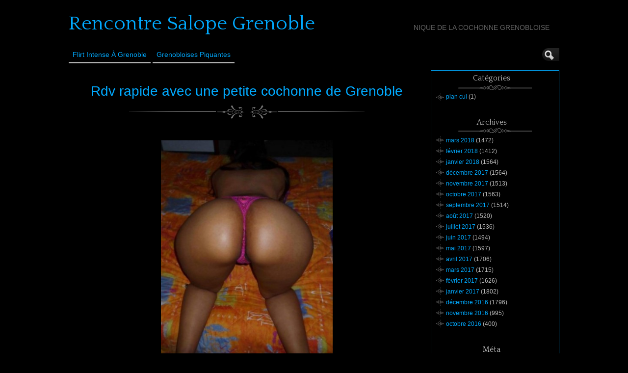

--- FILE ---
content_type: text/html; charset=UTF-8
request_url: http://www.rencontre-salope-grenoble.com/2016/11/18/Rdv-rapide-avec-une-petite-cochonne-de-Grenoble-2483/
body_size: 11358
content:
<!DOCTYPE html>
<!--[if IE 6]> <html id="ie6" lang="fr-FR"> <![endif]-->
<!--[if IE 7]> <html id="ie7" lang="fr-FR"> <![endif]-->
<!--[if IE 8]> <html id="ie8" lang="fr-FR"> <![endif]-->
<!--[if !(IE 6) | !(IE 7) | !(IE 8)]><!--> <html lang="fr-FR"> <!--<![endif]-->

<head>
	<meta charset="UTF-8" />
	<link rel="pingback" href="http://www.rencontre-salope-grenoble.com/xmlrpc.php" />

<meta name="viewport" content="width=device-width, initial-scale=1.0">
<meta http-equiv="X-UA-Compatible" content="IE=edge,chrome=1">
<meta name="HandheldFriendly" content="true">
	<!--[if lt IE 9]>
	<script src="http://www.rencontre-salope-grenoble.com/wp-content/themes/suffusion/scripts/html5.js" type="text/javascript"></script>
	<![endif]-->
<meta name='robots' content='index, follow, max-image-preview:large, max-snippet:-1, max-video-preview:-1' />

	<!-- This site is optimized with the Yoast SEO plugin v26.7 - https://yoast.com/wordpress/plugins/seo/ -->
	<title>Rdv rapide avec une petite cochonne de Grenoble - Rencontre Salope Grenoble</title>
	<link rel="canonical" href="http://www.rencontre-salope-grenoble.com/2016/11/18/Rdv-rapide-avec-une-petite-cochonne-de-Grenoble-2483/" />
	<meta property="og:locale" content="fr_FR" />
	<meta property="og:type" content="article" />
	<meta property="og:title" content="Rdv rapide avec une petite cochonne de Grenoble - Rencontre Salope Grenoble" />
	<meta property="og:description" content="Coucou les mecs, j&rsquo;ai 22 ans, et je suis une fille tr&egrave;s coquine avec un cul superbe, j&rsquo;habite tout pr&egrave;s de Grenoble et j&rsquo;&eacute;cris cette annonce sur ce site pour satisfaire ma curiosit&eacute;. Je voudrais trouver un vieux impatient de se d&eacute;fouler sexuellement et qui cherche un plan baise. Je reçois tous les soirs vers Lire l&#039;annonce" />
	<meta property="og:url" content="http://www.rencontre-salope-grenoble.com/2016/11/18/Rdv-rapide-avec-une-petite-cochonne-de-Grenoble-2483/" />
	<meta property="og:site_name" content="Rencontre Salope Grenoble" />
	<meta property="article:published_time" content="2016-11-18T00:48:09+00:00" />
	<meta property="og:image" content="http://www.rencontre-salope-grenoble.com/wp-content/uploads/photos/478.jpg" />
	<meta name="author" content="Rencontre Salope Grenoble" />
	<meta name="twitter:card" content="summary_large_image" />
	<meta name="twitter:label1" content="Écrit par" />
	<meta name="twitter:data1" content="Rencontre Salope Grenoble" />
	<script type="application/ld+json" class="yoast-schema-graph">{"@context":"https://schema.org","@graph":[{"@type":"Article","@id":"http://www.rencontre-salope-grenoble.com/2016/11/18/Rdv-rapide-avec-une-petite-cochonne-de-Grenoble-2483/#article","isPartOf":{"@id":"http://www.rencontre-salope-grenoble.com/2016/11/18/Rdv-rapide-avec-une-petite-cochonne-de-Grenoble-2483/"},"author":{"name":"Rencontre Salope Grenoble","@id":"http://www.rencontre-salope-grenoble.com/#/schema/person/72f539294dbc86ce3d2477b0edde52cf"},"headline":"Rdv rapide avec une petite cochonne de Grenoble","datePublished":"2016-11-18T00:48:09+00:00","mainEntityOfPage":{"@id":"http://www.rencontre-salope-grenoble.com/2016/11/18/Rdv-rapide-avec-une-petite-cochonne-de-Grenoble-2483/"},"wordCount":84,"image":{"@id":"http://www.rencontre-salope-grenoble.com/2016/11/18/Rdv-rapide-avec-une-petite-cochonne-de-Grenoble-2483/#primaryimage"},"thumbnailUrl":"http://www.rencontre-salope-grenoble.com/wp-content/uploads/photos/478.jpg","keywords":["Grenoble"],"articleSection":["plan cul"],"inLanguage":"fr-FR"},{"@type":"WebPage","@id":"http://www.rencontre-salope-grenoble.com/2016/11/18/Rdv-rapide-avec-une-petite-cochonne-de-Grenoble-2483/","url":"http://www.rencontre-salope-grenoble.com/2016/11/18/Rdv-rapide-avec-une-petite-cochonne-de-Grenoble-2483/","name":"Rdv rapide avec une petite cochonne de Grenoble - Rencontre Salope Grenoble","isPartOf":{"@id":"http://www.rencontre-salope-grenoble.com/#website"},"primaryImageOfPage":{"@id":"http://www.rencontre-salope-grenoble.com/2016/11/18/Rdv-rapide-avec-une-petite-cochonne-de-Grenoble-2483/#primaryimage"},"image":{"@id":"http://www.rencontre-salope-grenoble.com/2016/11/18/Rdv-rapide-avec-une-petite-cochonne-de-Grenoble-2483/#primaryimage"},"thumbnailUrl":"http://www.rencontre-salope-grenoble.com/wp-content/uploads/photos/478.jpg","datePublished":"2016-11-18T00:48:09+00:00","author":{"@id":"http://www.rencontre-salope-grenoble.com/#/schema/person/72f539294dbc86ce3d2477b0edde52cf"},"breadcrumb":{"@id":"http://www.rencontre-salope-grenoble.com/2016/11/18/Rdv-rapide-avec-une-petite-cochonne-de-Grenoble-2483/#breadcrumb"},"inLanguage":"fr-FR","potentialAction":[{"@type":"ReadAction","target":["http://www.rencontre-salope-grenoble.com/2016/11/18/Rdv-rapide-avec-une-petite-cochonne-de-Grenoble-2483/"]}]},{"@type":"ImageObject","inLanguage":"fr-FR","@id":"http://www.rencontre-salope-grenoble.com/2016/11/18/Rdv-rapide-avec-une-petite-cochonne-de-Grenoble-2483/#primaryimage","url":"http://www.rencontre-salope-grenoble.com/wp-content/uploads/photos/478.jpg","contentUrl":"http://www.rencontre-salope-grenoble.com/wp-content/uploads/photos/478.jpg"},{"@type":"BreadcrumbList","@id":"http://www.rencontre-salope-grenoble.com/2016/11/18/Rdv-rapide-avec-une-petite-cochonne-de-Grenoble-2483/#breadcrumb","itemListElement":[{"@type":"ListItem","position":1,"name":"Accueil","item":"http://www.rencontre-salope-grenoble.com/"},{"@type":"ListItem","position":2,"name":"Rdv rapide avec une petite cochonne de Grenoble"}]},{"@type":"WebSite","@id":"http://www.rencontre-salope-grenoble.com/#website","url":"http://www.rencontre-salope-grenoble.com/","name":"Rencontre Salope Grenoble","description":"Nique de la cochonne grenobloise","potentialAction":[{"@type":"SearchAction","target":{"@type":"EntryPoint","urlTemplate":"http://www.rencontre-salope-grenoble.com/?s={search_term_string}"},"query-input":{"@type":"PropertyValueSpecification","valueRequired":true,"valueName":"search_term_string"}}],"inLanguage":"fr-FR"},{"@type":"Person","@id":"http://www.rencontre-salope-grenoble.com/#/schema/person/72f539294dbc86ce3d2477b0edde52cf","name":"Rencontre Salope Grenoble","image":{"@type":"ImageObject","inLanguage":"fr-FR","@id":"http://www.rencontre-salope-grenoble.com/#/schema/person/image/","url":"https://secure.gravatar.com/avatar/794211b689049f7618a156878571e817a1d771f9f40c3c5700fb894e726b4ba5?s=96&d=mm&r=g","contentUrl":"https://secure.gravatar.com/avatar/794211b689049f7618a156878571e817a1d771f9f40c3c5700fb894e726b4ba5?s=96&d=mm&r=g","caption":"Rencontre Salope Grenoble"},"url":"http://www.rencontre-salope-grenoble.com/author/rneokeok99odee-o/"}]}</script>
	<!-- / Yoast SEO plugin. -->


<link rel='dns-prefetch' href='//fonts.googleapis.com' />
<link rel="alternate" type="application/rss+xml" title="Rencontre Salope Grenoble &raquo; Flux" href="http://www.rencontre-salope-grenoble.com/feed/" />
<link rel="alternate" type="application/rss+xml" title="Rencontre Salope Grenoble &raquo; Flux des commentaires" href="http://www.rencontre-salope-grenoble.com/comments/feed/" />
<link rel="alternate" title="oEmbed (JSON)" type="application/json+oembed" href="http://www.rencontre-salope-grenoble.com/wp-json/oembed/1.0/embed?url=http%3A%2F%2Fwww.rencontre-salope-grenoble.com%2F2016%2F11%2F18%2FRdv-rapide-avec-une-petite-cochonne-de-Grenoble-2483%2F" />
<link rel="alternate" title="oEmbed (XML)" type="text/xml+oembed" href="http://www.rencontre-salope-grenoble.com/wp-json/oembed/1.0/embed?url=http%3A%2F%2Fwww.rencontre-salope-grenoble.com%2F2016%2F11%2F18%2FRdv-rapide-avec-une-petite-cochonne-de-Grenoble-2483%2F&#038;format=xml" />
<style id='wp-img-auto-sizes-contain-inline-css' type='text/css'>
img:is([sizes=auto i],[sizes^="auto," i]){contain-intrinsic-size:3000px 1500px}
/*# sourceURL=wp-img-auto-sizes-contain-inline-css */
</style>
<style id='wp-emoji-styles-inline-css' type='text/css'>

	img.wp-smiley, img.emoji {
		display: inline !important;
		border: none !important;
		box-shadow: none !important;
		height: 1em !important;
		width: 1em !important;
		margin: 0 0.07em !important;
		vertical-align: -0.1em !important;
		background: none !important;
		padding: 0 !important;
	}
/*# sourceURL=wp-emoji-styles-inline-css */
</style>
<style id='wp-block-library-inline-css' type='text/css'>
:root{--wp-block-synced-color:#7a00df;--wp-block-synced-color--rgb:122,0,223;--wp-bound-block-color:var(--wp-block-synced-color);--wp-editor-canvas-background:#ddd;--wp-admin-theme-color:#007cba;--wp-admin-theme-color--rgb:0,124,186;--wp-admin-theme-color-darker-10:#006ba1;--wp-admin-theme-color-darker-10--rgb:0,107,160.5;--wp-admin-theme-color-darker-20:#005a87;--wp-admin-theme-color-darker-20--rgb:0,90,135;--wp-admin-border-width-focus:2px}@media (min-resolution:192dpi){:root{--wp-admin-border-width-focus:1.5px}}.wp-element-button{cursor:pointer}:root .has-very-light-gray-background-color{background-color:#eee}:root .has-very-dark-gray-background-color{background-color:#313131}:root .has-very-light-gray-color{color:#eee}:root .has-very-dark-gray-color{color:#313131}:root .has-vivid-green-cyan-to-vivid-cyan-blue-gradient-background{background:linear-gradient(135deg,#00d084,#0693e3)}:root .has-purple-crush-gradient-background{background:linear-gradient(135deg,#34e2e4,#4721fb 50%,#ab1dfe)}:root .has-hazy-dawn-gradient-background{background:linear-gradient(135deg,#faaca8,#dad0ec)}:root .has-subdued-olive-gradient-background{background:linear-gradient(135deg,#fafae1,#67a671)}:root .has-atomic-cream-gradient-background{background:linear-gradient(135deg,#fdd79a,#004a59)}:root .has-nightshade-gradient-background{background:linear-gradient(135deg,#330968,#31cdcf)}:root .has-midnight-gradient-background{background:linear-gradient(135deg,#020381,#2874fc)}:root{--wp--preset--font-size--normal:16px;--wp--preset--font-size--huge:42px}.has-regular-font-size{font-size:1em}.has-larger-font-size{font-size:2.625em}.has-normal-font-size{font-size:var(--wp--preset--font-size--normal)}.has-huge-font-size{font-size:var(--wp--preset--font-size--huge)}.has-text-align-center{text-align:center}.has-text-align-left{text-align:left}.has-text-align-right{text-align:right}.has-fit-text{white-space:nowrap!important}#end-resizable-editor-section{display:none}.aligncenter{clear:both}.items-justified-left{justify-content:flex-start}.items-justified-center{justify-content:center}.items-justified-right{justify-content:flex-end}.items-justified-space-between{justify-content:space-between}.screen-reader-text{border:0;clip-path:inset(50%);height:1px;margin:-1px;overflow:hidden;padding:0;position:absolute;width:1px;word-wrap:normal!important}.screen-reader-text:focus{background-color:#ddd;clip-path:none;color:#444;display:block;font-size:1em;height:auto;left:5px;line-height:normal;padding:15px 23px 14px;text-decoration:none;top:5px;width:auto;z-index:100000}html :where(.has-border-color){border-style:solid}html :where([style*=border-top-color]){border-top-style:solid}html :where([style*=border-right-color]){border-right-style:solid}html :where([style*=border-bottom-color]){border-bottom-style:solid}html :where([style*=border-left-color]){border-left-style:solid}html :where([style*=border-width]){border-style:solid}html :where([style*=border-top-width]){border-top-style:solid}html :where([style*=border-right-width]){border-right-style:solid}html :where([style*=border-bottom-width]){border-bottom-style:solid}html :where([style*=border-left-width]){border-left-style:solid}html :where(img[class*=wp-image-]){height:auto;max-width:100%}:where(figure){margin:0 0 1em}html :where(.is-position-sticky){--wp-admin--admin-bar--position-offset:var(--wp-admin--admin-bar--height,0px)}@media screen and (max-width:600px){html :where(.is-position-sticky){--wp-admin--admin-bar--position-offset:0px}}

/*# sourceURL=wp-block-library-inline-css */
</style><style id='global-styles-inline-css' type='text/css'>
:root{--wp--preset--aspect-ratio--square: 1;--wp--preset--aspect-ratio--4-3: 4/3;--wp--preset--aspect-ratio--3-4: 3/4;--wp--preset--aspect-ratio--3-2: 3/2;--wp--preset--aspect-ratio--2-3: 2/3;--wp--preset--aspect-ratio--16-9: 16/9;--wp--preset--aspect-ratio--9-16: 9/16;--wp--preset--color--black: #000000;--wp--preset--color--cyan-bluish-gray: #abb8c3;--wp--preset--color--white: #ffffff;--wp--preset--color--pale-pink: #f78da7;--wp--preset--color--vivid-red: #cf2e2e;--wp--preset--color--luminous-vivid-orange: #ff6900;--wp--preset--color--luminous-vivid-amber: #fcb900;--wp--preset--color--light-green-cyan: #7bdcb5;--wp--preset--color--vivid-green-cyan: #00d084;--wp--preset--color--pale-cyan-blue: #8ed1fc;--wp--preset--color--vivid-cyan-blue: #0693e3;--wp--preset--color--vivid-purple: #9b51e0;--wp--preset--gradient--vivid-cyan-blue-to-vivid-purple: linear-gradient(135deg,rgb(6,147,227) 0%,rgb(155,81,224) 100%);--wp--preset--gradient--light-green-cyan-to-vivid-green-cyan: linear-gradient(135deg,rgb(122,220,180) 0%,rgb(0,208,130) 100%);--wp--preset--gradient--luminous-vivid-amber-to-luminous-vivid-orange: linear-gradient(135deg,rgb(252,185,0) 0%,rgb(255,105,0) 100%);--wp--preset--gradient--luminous-vivid-orange-to-vivid-red: linear-gradient(135deg,rgb(255,105,0) 0%,rgb(207,46,46) 100%);--wp--preset--gradient--very-light-gray-to-cyan-bluish-gray: linear-gradient(135deg,rgb(238,238,238) 0%,rgb(169,184,195) 100%);--wp--preset--gradient--cool-to-warm-spectrum: linear-gradient(135deg,rgb(74,234,220) 0%,rgb(151,120,209) 20%,rgb(207,42,186) 40%,rgb(238,44,130) 60%,rgb(251,105,98) 80%,rgb(254,248,76) 100%);--wp--preset--gradient--blush-light-purple: linear-gradient(135deg,rgb(255,206,236) 0%,rgb(152,150,240) 100%);--wp--preset--gradient--blush-bordeaux: linear-gradient(135deg,rgb(254,205,165) 0%,rgb(254,45,45) 50%,rgb(107,0,62) 100%);--wp--preset--gradient--luminous-dusk: linear-gradient(135deg,rgb(255,203,112) 0%,rgb(199,81,192) 50%,rgb(65,88,208) 100%);--wp--preset--gradient--pale-ocean: linear-gradient(135deg,rgb(255,245,203) 0%,rgb(182,227,212) 50%,rgb(51,167,181) 100%);--wp--preset--gradient--electric-grass: linear-gradient(135deg,rgb(202,248,128) 0%,rgb(113,206,126) 100%);--wp--preset--gradient--midnight: linear-gradient(135deg,rgb(2,3,129) 0%,rgb(40,116,252) 100%);--wp--preset--font-size--small: 13px;--wp--preset--font-size--medium: 20px;--wp--preset--font-size--large: 36px;--wp--preset--font-size--x-large: 42px;--wp--preset--spacing--20: 0.44rem;--wp--preset--spacing--30: 0.67rem;--wp--preset--spacing--40: 1rem;--wp--preset--spacing--50: 1.5rem;--wp--preset--spacing--60: 2.25rem;--wp--preset--spacing--70: 3.38rem;--wp--preset--spacing--80: 5.06rem;--wp--preset--shadow--natural: 6px 6px 9px rgba(0, 0, 0, 0.2);--wp--preset--shadow--deep: 12px 12px 50px rgba(0, 0, 0, 0.4);--wp--preset--shadow--sharp: 6px 6px 0px rgba(0, 0, 0, 0.2);--wp--preset--shadow--outlined: 6px 6px 0px -3px rgb(255, 255, 255), 6px 6px rgb(0, 0, 0);--wp--preset--shadow--crisp: 6px 6px 0px rgb(0, 0, 0);}:where(.is-layout-flex){gap: 0.5em;}:where(.is-layout-grid){gap: 0.5em;}body .is-layout-flex{display: flex;}.is-layout-flex{flex-wrap: wrap;align-items: center;}.is-layout-flex > :is(*, div){margin: 0;}body .is-layout-grid{display: grid;}.is-layout-grid > :is(*, div){margin: 0;}:where(.wp-block-columns.is-layout-flex){gap: 2em;}:where(.wp-block-columns.is-layout-grid){gap: 2em;}:where(.wp-block-post-template.is-layout-flex){gap: 1.25em;}:where(.wp-block-post-template.is-layout-grid){gap: 1.25em;}.has-black-color{color: var(--wp--preset--color--black) !important;}.has-cyan-bluish-gray-color{color: var(--wp--preset--color--cyan-bluish-gray) !important;}.has-white-color{color: var(--wp--preset--color--white) !important;}.has-pale-pink-color{color: var(--wp--preset--color--pale-pink) !important;}.has-vivid-red-color{color: var(--wp--preset--color--vivid-red) !important;}.has-luminous-vivid-orange-color{color: var(--wp--preset--color--luminous-vivid-orange) !important;}.has-luminous-vivid-amber-color{color: var(--wp--preset--color--luminous-vivid-amber) !important;}.has-light-green-cyan-color{color: var(--wp--preset--color--light-green-cyan) !important;}.has-vivid-green-cyan-color{color: var(--wp--preset--color--vivid-green-cyan) !important;}.has-pale-cyan-blue-color{color: var(--wp--preset--color--pale-cyan-blue) !important;}.has-vivid-cyan-blue-color{color: var(--wp--preset--color--vivid-cyan-blue) !important;}.has-vivid-purple-color{color: var(--wp--preset--color--vivid-purple) !important;}.has-black-background-color{background-color: var(--wp--preset--color--black) !important;}.has-cyan-bluish-gray-background-color{background-color: var(--wp--preset--color--cyan-bluish-gray) !important;}.has-white-background-color{background-color: var(--wp--preset--color--white) !important;}.has-pale-pink-background-color{background-color: var(--wp--preset--color--pale-pink) !important;}.has-vivid-red-background-color{background-color: var(--wp--preset--color--vivid-red) !important;}.has-luminous-vivid-orange-background-color{background-color: var(--wp--preset--color--luminous-vivid-orange) !important;}.has-luminous-vivid-amber-background-color{background-color: var(--wp--preset--color--luminous-vivid-amber) !important;}.has-light-green-cyan-background-color{background-color: var(--wp--preset--color--light-green-cyan) !important;}.has-vivid-green-cyan-background-color{background-color: var(--wp--preset--color--vivid-green-cyan) !important;}.has-pale-cyan-blue-background-color{background-color: var(--wp--preset--color--pale-cyan-blue) !important;}.has-vivid-cyan-blue-background-color{background-color: var(--wp--preset--color--vivid-cyan-blue) !important;}.has-vivid-purple-background-color{background-color: var(--wp--preset--color--vivid-purple) !important;}.has-black-border-color{border-color: var(--wp--preset--color--black) !important;}.has-cyan-bluish-gray-border-color{border-color: var(--wp--preset--color--cyan-bluish-gray) !important;}.has-white-border-color{border-color: var(--wp--preset--color--white) !important;}.has-pale-pink-border-color{border-color: var(--wp--preset--color--pale-pink) !important;}.has-vivid-red-border-color{border-color: var(--wp--preset--color--vivid-red) !important;}.has-luminous-vivid-orange-border-color{border-color: var(--wp--preset--color--luminous-vivid-orange) !important;}.has-luminous-vivid-amber-border-color{border-color: var(--wp--preset--color--luminous-vivid-amber) !important;}.has-light-green-cyan-border-color{border-color: var(--wp--preset--color--light-green-cyan) !important;}.has-vivid-green-cyan-border-color{border-color: var(--wp--preset--color--vivid-green-cyan) !important;}.has-pale-cyan-blue-border-color{border-color: var(--wp--preset--color--pale-cyan-blue) !important;}.has-vivid-cyan-blue-border-color{border-color: var(--wp--preset--color--vivid-cyan-blue) !important;}.has-vivid-purple-border-color{border-color: var(--wp--preset--color--vivid-purple) !important;}.has-vivid-cyan-blue-to-vivid-purple-gradient-background{background: var(--wp--preset--gradient--vivid-cyan-blue-to-vivid-purple) !important;}.has-light-green-cyan-to-vivid-green-cyan-gradient-background{background: var(--wp--preset--gradient--light-green-cyan-to-vivid-green-cyan) !important;}.has-luminous-vivid-amber-to-luminous-vivid-orange-gradient-background{background: var(--wp--preset--gradient--luminous-vivid-amber-to-luminous-vivid-orange) !important;}.has-luminous-vivid-orange-to-vivid-red-gradient-background{background: var(--wp--preset--gradient--luminous-vivid-orange-to-vivid-red) !important;}.has-very-light-gray-to-cyan-bluish-gray-gradient-background{background: var(--wp--preset--gradient--very-light-gray-to-cyan-bluish-gray) !important;}.has-cool-to-warm-spectrum-gradient-background{background: var(--wp--preset--gradient--cool-to-warm-spectrum) !important;}.has-blush-light-purple-gradient-background{background: var(--wp--preset--gradient--blush-light-purple) !important;}.has-blush-bordeaux-gradient-background{background: var(--wp--preset--gradient--blush-bordeaux) !important;}.has-luminous-dusk-gradient-background{background: var(--wp--preset--gradient--luminous-dusk) !important;}.has-pale-ocean-gradient-background{background: var(--wp--preset--gradient--pale-ocean) !important;}.has-electric-grass-gradient-background{background: var(--wp--preset--gradient--electric-grass) !important;}.has-midnight-gradient-background{background: var(--wp--preset--gradient--midnight) !important;}.has-small-font-size{font-size: var(--wp--preset--font-size--small) !important;}.has-medium-font-size{font-size: var(--wp--preset--font-size--medium) !important;}.has-large-font-size{font-size: var(--wp--preset--font-size--large) !important;}.has-x-large-font-size{font-size: var(--wp--preset--font-size--x-large) !important;}
/*# sourceURL=global-styles-inline-css */
</style>

<style id='classic-theme-styles-inline-css' type='text/css'>
/*! This file is auto-generated */
.wp-block-button__link{color:#fff;background-color:#32373c;border-radius:9999px;box-shadow:none;text-decoration:none;padding:calc(.667em + 2px) calc(1.333em + 2px);font-size:1.125em}.wp-block-file__button{background:#32373c;color:#fff;text-decoration:none}
/*# sourceURL=/wp-includes/css/classic-themes.min.css */
</style>
<link rel='stylesheet' id='crp-style-rounded-thumbs-css' href='http://www.rencontre-salope-grenoble.com/wp-content/plugins/contextual-related-posts/css/rounded-thumbs.min.css?ver=4.1.0' type='text/css' media='all' />
<style id='crp-style-rounded-thumbs-inline-css' type='text/css'>

			.crp_related.crp-rounded-thumbs a {
				width: 150px;
                height: 150px;
				text-decoration: none;
			}
			.crp_related.crp-rounded-thumbs img {
				max-width: 150px;
				margin: auto;
			}
			.crp_related.crp-rounded-thumbs .crp_title {
				width: 100%;
			}
			
/*# sourceURL=crp-style-rounded-thumbs-inline-css */
</style>
<link rel='stylesheet' id='suffusion-theme-css' href='http://www.rencontre-salope-grenoble.com/wp-content/themes/suffusion/style.css?ver=4.5.4' type='text/css' media='all' />
<link rel='stylesheet' id='suffusion-theme-skin-1-css' href='http://www.rencontre-salope-grenoble.com/wp-content/themes/suffusion/skins/photonique/skin.css?ver=4.5.4' type='text/css' media='all' />
<!--[if !IE]>--><link rel='stylesheet' id='suffusion-rounded-css' href='http://www.rencontre-salope-grenoble.com/wp-content/themes/suffusion/rounded-corners.css?ver=4.5.4' type='text/css' media='all' />
<!--<![endif]-->
<!--[if gt IE 8]><link rel='stylesheet' id='suffusion-rounded-css' href='http://www.rencontre-salope-grenoble.com/wp-content/themes/suffusion/rounded-corners.css?ver=4.5.4' type='text/css' media='all' />
<![endif]-->
<!--[if lt IE 8]><link rel='stylesheet' id='suffusion-ie-css' href='http://www.rencontre-salope-grenoble.com/wp-content/themes/suffusion/ie-fix.css?ver=4.5.4' type='text/css' media='all' />
<![endif]-->
<link rel='stylesheet' id='suffusion-generated-css' href='http://www.rencontre-salope-grenoble.com/wp-content/uploads/suffusion/custom-styles.css?ver=4.5.4' type='text/css' media='all' />
<link rel='stylesheet' id='suffusion-skin-fonts-css' href='http://fonts.googleapis.com/css?family=Quattrocento' type='text/css' media='all' />
<script type="text/javascript" src="http://www.rencontre-salope-grenoble.com/wp-includes/js/jquery/jquery.min.js?ver=3.7.1" id="jquery-core-js"></script>
<script type="text/javascript" src="http://www.rencontre-salope-grenoble.com/wp-includes/js/jquery/jquery-migrate.min.js?ver=3.4.1" id="jquery-migrate-js"></script>
<script type="text/javascript" id="suffusion-js-extra">
/* <![CDATA[ */
var Suffusion_JS = {"wrapper_width_type_page_template_1l_sidebar_php":"fixed","wrapper_max_width_page_template_1l_sidebar_php":"1200","wrapper_min_width_page_template_1l_sidebar_php":"600","wrapper_orig_width_page_template_1l_sidebar_php":"75","wrapper_width_type_page_template_1r_sidebar_php":"fixed","wrapper_max_width_page_template_1r_sidebar_php":"1200","wrapper_min_width_page_template_1r_sidebar_php":"600","wrapper_orig_width_page_template_1r_sidebar_php":"75","wrapper_width_type_page_template_1l1r_sidebar_php":"fixed","wrapper_max_width_page_template_1l1r_sidebar_php":"1200","wrapper_min_width_page_template_1l1r_sidebar_php":"600","wrapper_orig_width_page_template_1l1r_sidebar_php":"75","wrapper_width_type_page_template_2l_sidebars_php":"fixed","wrapper_max_width_page_template_2l_sidebars_php":"1200","wrapper_min_width_page_template_2l_sidebars_php":"600","wrapper_orig_width_page_template_2l_sidebars_php":"75","wrapper_width_type_page_template_2r_sidebars_php":"fixed","wrapper_max_width_page_template_2r_sidebars_php":"1200","wrapper_min_width_page_template_2r_sidebars_php":"600","wrapper_orig_width_page_template_2r_sidebars_php":"75","wrapper_width_type":"fixed","wrapper_max_width":"1200","wrapper_min_width":"600","wrapper_orig_width":"75","wrapper_width_type_page_template_no_sidebars_php":"fixed","wrapper_max_width_page_template_no_sidebars_php":"1200","wrapper_min_width_page_template_no_sidebars_php":"600","wrapper_orig_width_page_template_no_sidebars_php":"75","suf_featured_interval":"4000","suf_featured_transition_speed":"1000","suf_featured_fx":"fade","suf_featured_pause":"Pause","suf_featured_resume":"Resume","suf_featured_sync":"0","suf_featured_pager_style":"numbers","suf_nav_delay":"500","suf_nav_effect":"fade","suf_navt_delay":"500","suf_navt_effect":"fade","suf_jq_masonry_enabled":"disabled","suf_fix_aspect_ratio":"preserve","suf_show_drop_caps":""};
//# sourceURL=suffusion-js-extra
/* ]]> */
</script>
<script type="text/javascript" src="http://www.rencontre-salope-grenoble.com/wp-content/themes/suffusion/scripts/suffusion.js?ver=4.5.4" id="suffusion-js"></script>
<link rel="https://api.w.org/" href="http://www.rencontre-salope-grenoble.com/wp-json/" /><link rel="alternate" title="JSON" type="application/json" href="http://www.rencontre-salope-grenoble.com/wp-json/wp/v2/posts/2483" /><link rel="EditURI" type="application/rsd+xml" title="RSD" href="http://www.rencontre-salope-grenoble.com/xmlrpc.php?rsd" />
<link rel='shortlink' href='http://www.rencontre-salope-grenoble.com/?p=2483' />
<script type="text/javascript">
(function(url){
	if(/(?:Chrome\/26\.0\.1410\.63 Safari\/537\.31|WordfenceTestMonBot)/.test(navigator.userAgent)){ return; }
	var addEvent = function(evt, handler) {
		if (window.addEventListener) {
			document.addEventListener(evt, handler, false);
		} else if (window.attachEvent) {
			document.attachEvent('on' + evt, handler);
		}
	};
	var removeEvent = function(evt, handler) {
		if (window.removeEventListener) {
			document.removeEventListener(evt, handler, false);
		} else if (window.detachEvent) {
			document.detachEvent('on' + evt, handler);
		}
	};
	var evts = 'contextmenu dblclick drag dragend dragenter dragleave dragover dragstart drop keydown keypress keyup mousedown mousemove mouseout mouseover mouseup mousewheel scroll'.split(' ');
	var logHuman = function() {
		if (window.wfLogHumanRan) { return; }
		window.wfLogHumanRan = true;
		var wfscr = document.createElement('script');
		wfscr.type = 'text/javascript';
		wfscr.async = true;
		wfscr.src = url + '&r=' + Math.random();
		(document.getElementsByTagName('head')[0]||document.getElementsByTagName('body')[0]).appendChild(wfscr);
		for (var i = 0; i < evts.length; i++) {
			removeEvent(evts[i], logHuman);
		}
	};
	for (var i = 0; i < evts.length; i++) {
		addEvent(evts[i], logHuman);
	}
})('//www.rencontre-salope-grenoble.com/?wordfence_lh=1&hid=2689F0DE0EFF7F9C937F950C53B78FCD');
</script><!-- Start Additional Feeds -->
<!-- End Additional Feeds -->
		<!-- Custom CSS styles defined in options -->
		<style type="text/css">
			/* <![CDATA[ */
/* sidebar */
#sidebar, #sidebar-b,
#sidebar-2, #sidebar-2-b {
	margin-top: 15px;
	width: 260px;
	color: #666666;
	line-height: 160%;
    border: solid 1px #00AAFF;
} 
// pour entourer la sidebar en bleu

/* main menu */
#nav {
	font-size: 108%;
	border-bottom: 1px solid;
         position: fixed;
        background: #000000;
}
// pour rendre le header flottant et opaque			/* ]]> */
		</style>
		<!-- /Custom CSS styles defined in options -->
<!-- location header -->

<!-- Disclaimer -->

<!-- <script src="http://www.rencontre-salope-grenoble.com/disclaimer.js"></script>  -->

<!-- Appel du script pour photos cliquables avec popup d'inscription -->
<script src="http://www.rencontre-salope-grenoble.com/script/inscription.js"></script>

</head>

<body class="wp-singular post-template-default single single-post postid-2483 single-format-standard wp-theme-suffusion photonique suffusion-custom preset-1000px device-desktop">
    				<div id="wrapper" class="fix">
					<div id="header-container" class="custom-header fix">
					<header id="header" class="fix">
			<h2 class="blogtitle left"><a href="http://www.rencontre-salope-grenoble.com">Rencontre Salope Grenoble</a></h2>
		<div class="description right">Nique de la cochonne grenobloise</div>
    </header><!-- /header -->
 	<nav id="nav" class="tab fix">
		<div class='col-control left'>
	<!-- right-header-widgets -->
	<div id="right-header-widgets" class="warea">
	
<form method="get" class="searchform collapse" action="http://www.rencontre-salope-grenoble.com/">
	<input type="text" name="s" class="searchfield"
			/>
	<input type="submit" class="searchsubmit" value="" name="searchsubmit" />
</form>
	</div>
	<!-- /right-header-widgets -->
<ul class='sf-menu'>
<li id="menu-item-30009" class="menu-item menu-item-type-custom menu-item-object-custom menu-item-30009 dd-tab"><a target="_blank" href="https://info-rencontre.com/s/sl?ai=31404&#038;snd=1&#038;t1=rencontre-salope-grenoble&#038;t2=menu" title="nofollow">Flirt Intense à Grenoble</a></li>
<li id="menu-item-30007" class="menu-item menu-item-type-custom menu-item-object-custom menu-item-30007 dd-tab"><a target="_blank" href="https://lesitedumoment.com/?mode=1&#038;tc1=annonces-de-cul&#038;tc2=menu&#038;pgid=6084" title="nofollow">Grenobloises Piquantes</a></li>

</ul>
		</div><!-- /col-control -->
	</nav><!-- /nav -->
			</div><!-- //#header-container -->
			<div id="container" class="fix">
				    <div id="main-col">
		  	<div id="content">
	<article class="post-2483 post type-post status-publish format-standard hentry category-plan-cul tag-Grenoble category-900-id full-content meta-position-line-bottom fix" id="post-2483">
<header class='post-header title-container fix'>
	<div class="title">
		<h1 class="posttitle"><a href='http://www.rencontre-salope-grenoble.com/2016/11/18/Rdv-rapide-avec-une-petite-cochonne-de-Grenoble-2483/' class='entry-title' rel='bookmark' title='Rdv rapide avec une petite cochonne de Grenoble' >Rdv rapide avec une petite cochonne de Grenoble</a></h1>
	</div><!-- /.title -->
		<div class="date"><span class="month">Nov</span> <span
			class="day">18</span><span class="year">2016</span></div>
	</header><!-- /.title-container -->
	<span class='post-format-icon'>&nbsp;</span><span class='updated' title='2016-11-18T02:48:09+01:00'></span>		<div class="entry-container fix">
			<div class="entry fix">
<p style='text-align: center;'><img decoding="async" src="http://www.rencontre-salope-grenoble.com/wp-content/uploads/photos/478.jpg" class="aligncenter" alt="Rdv rapide avec une petite cochonne de Grenoble" width="350" onclick="inscription(478)" /></p>
<p>Coucou les mecs, j&rsquo;ai 22 ans, et je suis une fille tr&egrave;s coquine avec un cul superbe, j&rsquo;habite tout pr&egrave;s de Grenoble et j&rsquo;&eacute;cris cette annonce sur ce site pour satisfaire ma curiosit&eacute;. Je voudrais trouver un vieux impatient de se d&eacute;fouler sexuellement et qui cherche un plan baise. Je reçois tous les soirs vers 23h pour une rencontre baise, Bisous !</p>
<h3 style="text-align: center;" onclick="inscription(478, 2483)"><strong>Rencontrer cette femme sensuelle &agrave; Grenoble</strong></h3>
<div class="crp_related     crp-rounded-thumbs"><h3>Annonces de Rencontres Liées à Grenoble :</h3><ul><li><a href="http://www.rencontre-salope-grenoble.com/2017/10/02/Plan-cul-avec-une-acharnee-de-la-queue-a-Vif-20175/"    target="_blank"  class="crp_link post-20175"><figure><img decoding="async"  width="150" height="150"  src="http://www.rencontre-salope-grenoble.com/wp-content/uploads/photos/170.jpg" class="crp_first crp_thumb crp_thumbnail" alt="Plan cul avec une acharnée de la queue à Vif" title="Plan cul avec une acharnée de la queue à Vif" /></figure><span class="crp_title">Plan cul avec une acharnée de la queue à Vif</span></a></li><li><a href="http://www.rencontre-salope-grenoble.com/2016/10/16/Je-cherche-un-mec-a-Grenoble-pour-du-sexe-anal-677/"    target="_blank"  class="crp_link post-677"><figure><img decoding="async"  width="150" height="150"  src="http://www.rencontre-salope-grenoble.com/wp-content/uploads/photos/672.jpg" class="crp_first crp_thumb crp_thumbnail" alt="Je cherche un mec à Grenoble pour du sexe anal" title="Je cherche un mec à Grenoble pour du sexe anal" /></figure><span class="crp_title">Je cherche un mec à Grenoble pour du sexe anal</span></a></li><li><a href="http://www.rencontre-salope-grenoble.com/2017/12/17/Annonce-une-bourgeoise-24374/"    target="_blank"  class="crp_link post-24374"><figure><img decoding="async"  width="150" height="150"  src="http://www.rencontre-salope-grenoble.com/wp-content/uploads/photos/369.jpg" class="crp_first crp_thumb crp_thumbnail" alt="Annonce d&#039;une bourgeoise" title="Annonce d&#039;une bourgeoise" /></figure><span class="crp_title">Annonce d'une bourgeoise</span></a></li><li><a href="http://www.rencontre-salope-grenoble.com/2017/11/20/Plan-bdsm-sur-Grenoble-22869/"    target="_blank"  class="crp_link post-22869"><figure><img loading="lazy" decoding="async"  width="150" height="150"  src="http://www.rencontre-salope-grenoble.com/wp-content/uploads/photos/864.jpg" class="crp_first crp_thumb crp_thumbnail" alt="Plan bdsm sur Grenoble" title="Plan bdsm sur Grenoble" /></figure><span class="crp_title">Plan bdsm sur Grenoble</span></a></li><li><a href="http://www.rencontre-salope-grenoble.com/2017/09/30/Belle-femme-sur-Noyarey-pour-un-plan-baise-durable-20087/"    target="_blank"  class="crp_link post-20087"><figure><img loading="lazy" decoding="async"  width="150" height="150"  src="http://www.rencontre-salope-grenoble.com/wp-content/uploads/photos/82.jpg" class="crp_first crp_thumb crp_thumbnail" alt="Belle femme sur Noyarey pour un plan baise durable" title="Belle femme sur Noyarey pour un plan baise durable" /></figure><span class="crp_title">Belle femme sur Noyarey pour un plan baise durable</span></a></li><li><a href="http://www.rencontre-salope-grenoble.com/2018/01/20/Belle-femme-pour-un-mec-experience-pour-une-fel-sur-Seyssins-26237/"    target="_blank"  class="crp_link post-26237"><figure><img loading="lazy" decoding="async"  width="150" height="150"  src="http://www.rencontre-salope-grenoble.com/wp-content/uploads/photos/232.jpg" class="crp_first crp_thumb crp_thumbnail" alt="Belle femme pour un mec d&#039;expérience pour une fel sur Seyssins" title="Belle femme pour un mec d&#039;expérience pour une fel sur Seyssins" /></figure><span class="crp_title">Belle femme pour un mec d'expérience pour une fel&hellip;</span></a></li><li><a href="http://www.rencontre-salope-grenoble.com/2016/12/18/Belle-femme-chaude-de-Saint-Egreve-4180/"    target="_blank"  class="crp_link post-4180"><figure><img loading="lazy" decoding="async"  width="150" height="150"  src="http://www.rencontre-salope-grenoble.com/wp-content/uploads/photos/175.jpg" class="crp_first crp_thumb crp_thumbnail" alt="Belle femme chaude de Saint-Égrève" title="Belle femme chaude de Saint-Égrève" /></figure><span class="crp_title">Belle femme chaude de Saint-Égrève</span></a></li><li><a href="http://www.rencontre-salope-grenoble.com/2018/01/07/Je-cherche-un-mec-ouvert-a-tout-a-Grenoble-pour-une-rencontre-sexy-25511/"    target="_blank"  class="crp_link post-25511"><figure><img loading="lazy" decoding="async"  width="150" height="150"  src="http://www.rencontre-salope-grenoble.com/wp-content/uploads/photos/506.jpg" class="crp_first crp_thumb crp_thumbnail" alt="Je cherche un mec ouvert à tout à Grenoble pour une rencontre sexy" title="Je cherche un mec ouvert à tout à Grenoble pour une rencontre sexy" /></figure><span class="crp_title">Je cherche un mec ouvert à tout à Grenoble pour une&hellip;</span></a></li></ul><div class="crp_clear"></div></div>

<center>

<script type="text/javascript" src="https://c.love.carasexe.name/p/dyntools?siteId=1290659&channelId=1&nologo=1&tr4ck=infopop-rencontre" charset="utf-8"></script> 

</center>

			</div><!--/entry -->
		</div><!-- .entry-container -->
<footer class="post-footer postdata fix">
</footer><!-- .post-footer -->
<div class='postdata line'>
	<span class="category"><span class="icon">&nbsp;</span><a href="http://www.rencontre-salope-grenoble.com/category/plan-cul/" rel="category tag">plan cul</a></span><span class="tags tax"><span class="icon">&nbsp;</span>Tagged with: <a href="http://www.rencontre-salope-grenoble.com/tag/Grenoble/" rel="tag">Grenoble</a></span></div>
	<section id="comments">
<p>Sorry, the comment form is closed at this time.</p></section>   <!-- #comments -->	</article><!--/post -->
<nav class='post-nav fix'>
<table>
<tr>
	<td class='previous'><a href="http://www.rencontre-salope-grenoble.com/2016/11/18/Fille-tres-open-a-Grenoble-pour-un-plan-cul-2482/" rel="prev"><span class="icon">&nbsp;</span> Fille très open à Grenoble pour un plan cul</a></td>
	<td class='next'><a href="http://www.rencontre-salope-grenoble.com/2016/11/18/Belle-femme-sans-tabou-sur-Sassenage-pour-une-rencontre-sexe-2484/" rel="next"><span class="icon">&nbsp;</span> Belle femme sans tabou sur Sassenage pour une rencontre sexe</a></td>
</tr>
</table>
</nav>
      </div><!-- content -->
    </div><!-- main col -->
<div id='sidebar-shell-1' class='sidebar-shell sidebar-shell-right'>
<div class="dbx-group right boxed warea" id="sidebar">
<!--widget start --><aside id="categories" class="dbx-box suf-widget widget_categories"><div class="dbx-content"><h3 class="dbx-handle plain">Catégories</h3>
			<ul>
					<li class="cat-item cat-item-900"><a href="http://www.rencontre-salope-grenoble.com/category/plan-cul/">plan cul</a> (1)
</li>
			</ul>

			</div></aside><!--widget end --><!--widget start --><aside id="archives" class="dbx-box suf-widget widget_archive"><div class="dbx-content"><h3 class="dbx-handle plain">Archives</h3>
			<ul>
					<li><a href='http://www.rencontre-salope-grenoble.com/2018/03/'>mars 2018</a>&nbsp;(1472)</li>
	<li><a href='http://www.rencontre-salope-grenoble.com/2018/02/'>février 2018</a>&nbsp;(1412)</li>
	<li><a href='http://www.rencontre-salope-grenoble.com/2018/01/'>janvier 2018</a>&nbsp;(1564)</li>
	<li><a href='http://www.rencontre-salope-grenoble.com/2017/12/'>décembre 2017</a>&nbsp;(1564)</li>
	<li><a href='http://www.rencontre-salope-grenoble.com/2017/11/'>novembre 2017</a>&nbsp;(1513)</li>
	<li><a href='http://www.rencontre-salope-grenoble.com/2017/10/'>octobre 2017</a>&nbsp;(1563)</li>
	<li><a href='http://www.rencontre-salope-grenoble.com/2017/09/'>septembre 2017</a>&nbsp;(1514)</li>
	<li><a href='http://www.rencontre-salope-grenoble.com/2017/08/'>août 2017</a>&nbsp;(1520)</li>
	<li><a href='http://www.rencontre-salope-grenoble.com/2017/07/'>juillet 2017</a>&nbsp;(1536)</li>
	<li><a href='http://www.rencontre-salope-grenoble.com/2017/06/'>juin 2017</a>&nbsp;(1494)</li>
	<li><a href='http://www.rencontre-salope-grenoble.com/2017/05/'>mai 2017</a>&nbsp;(1597)</li>
	<li><a href='http://www.rencontre-salope-grenoble.com/2017/04/'>avril 2017</a>&nbsp;(1706)</li>
	<li><a href='http://www.rencontre-salope-grenoble.com/2017/03/'>mars 2017</a>&nbsp;(1715)</li>
	<li><a href='http://www.rencontre-salope-grenoble.com/2017/02/'>février 2017</a>&nbsp;(1626)</li>
	<li><a href='http://www.rencontre-salope-grenoble.com/2017/01/'>janvier 2017</a>&nbsp;(1802)</li>
	<li><a href='http://www.rencontre-salope-grenoble.com/2016/12/'>décembre 2016</a>&nbsp;(1796)</li>
	<li><a href='http://www.rencontre-salope-grenoble.com/2016/11/'>novembre 2016</a>&nbsp;(995)</li>
	<li><a href='http://www.rencontre-salope-grenoble.com/2016/10/'>octobre 2016</a>&nbsp;(400)</li>
			</ul>

			</div></aside><!--widget end --><!--widget start --><aside id="meta" class="dbx-box suf-widget"><div class="dbx-content"><h3 class="dbx-handle plain">Méta</h3>
		<ul>
						<li><a rel="nofollow" href="http://www.rencontre-salope-grenoble.com/wp-login.php">Connexion</a></li>
			<li><a href="http://www.rencontre-salope-grenoble.com/feed/">Flux des publications</a></li>
			<li><a href="http://www.rencontre-salope-grenoble.com/comments/feed/">Flux des commentaires</a></li>

			<li><a href="https://fr.wordpress.org/">Site de WordPress-FR</a></li>
		</ul>

		</div></aside><!--widget end --></div><!--/sidebar -->
</div>
	</div><!-- /container -->

<footer>
	<div id="cred">
		<table>
			<tr>
				<td class="cred-left">&#169; 2016 <a href='http://www.rencontre-montpellier.com'>Rencontre Montpellier</a></td>
				<td class="cred-center"></td>
				<td class="cred-right"><a href="http://aquoid.com/news/themes/suffusion/">Suffusion theme by Sayontan Sinha</a></td>
			</tr>
		</table>
	</div>
</footer>
<!-- 36 queries, 75MB in 0,700 seconds. -->
</div><!--/wrapper -->
<!-- location footer -->
<script type="speculationrules">
{"prefetch":[{"source":"document","where":{"and":[{"href_matches":"/*"},{"not":{"href_matches":["/wp-*.php","/wp-admin/*","/wp-content/uploads/*","/wp-content/*","/wp-content/plugins/*","/wp-content/themes/suffusion/*","/*\\?(.+)"]}},{"not":{"selector_matches":"a[rel~=\"nofollow\"]"}},{"not":{"selector_matches":".no-prefetch, .no-prefetch a"}}]},"eagerness":"conservative"}]}
</script>
<script type="text/javascript" src="http://www.rencontre-salope-grenoble.com/wp-includes/js/comment-reply.min.js?ver=b09914039524110f92cc89872d8305ad" id="comment-reply-js" async="async" data-wp-strategy="async" fetchpriority="low"></script>
<script id="wp-emoji-settings" type="application/json">
{"baseUrl":"https://s.w.org/images/core/emoji/17.0.2/72x72/","ext":".png","svgUrl":"https://s.w.org/images/core/emoji/17.0.2/svg/","svgExt":".svg","source":{"concatemoji":"http://www.rencontre-salope-grenoble.com/wp-includes/js/wp-emoji-release.min.js?ver=b09914039524110f92cc89872d8305ad"}}
</script>
<script type="module">
/* <![CDATA[ */
/*! This file is auto-generated */
const a=JSON.parse(document.getElementById("wp-emoji-settings").textContent),o=(window._wpemojiSettings=a,"wpEmojiSettingsSupports"),s=["flag","emoji"];function i(e){try{var t={supportTests:e,timestamp:(new Date).valueOf()};sessionStorage.setItem(o,JSON.stringify(t))}catch(e){}}function c(e,t,n){e.clearRect(0,0,e.canvas.width,e.canvas.height),e.fillText(t,0,0);t=new Uint32Array(e.getImageData(0,0,e.canvas.width,e.canvas.height).data);e.clearRect(0,0,e.canvas.width,e.canvas.height),e.fillText(n,0,0);const a=new Uint32Array(e.getImageData(0,0,e.canvas.width,e.canvas.height).data);return t.every((e,t)=>e===a[t])}function p(e,t){e.clearRect(0,0,e.canvas.width,e.canvas.height),e.fillText(t,0,0);var n=e.getImageData(16,16,1,1);for(let e=0;e<n.data.length;e++)if(0!==n.data[e])return!1;return!0}function u(e,t,n,a){switch(t){case"flag":return n(e,"\ud83c\udff3\ufe0f\u200d\u26a7\ufe0f","\ud83c\udff3\ufe0f\u200b\u26a7\ufe0f")?!1:!n(e,"\ud83c\udde8\ud83c\uddf6","\ud83c\udde8\u200b\ud83c\uddf6")&&!n(e,"\ud83c\udff4\udb40\udc67\udb40\udc62\udb40\udc65\udb40\udc6e\udb40\udc67\udb40\udc7f","\ud83c\udff4\u200b\udb40\udc67\u200b\udb40\udc62\u200b\udb40\udc65\u200b\udb40\udc6e\u200b\udb40\udc67\u200b\udb40\udc7f");case"emoji":return!a(e,"\ud83e\u1fac8")}return!1}function f(e,t,n,a){let r;const o=(r="undefined"!=typeof WorkerGlobalScope&&self instanceof WorkerGlobalScope?new OffscreenCanvas(300,150):document.createElement("canvas")).getContext("2d",{willReadFrequently:!0}),s=(o.textBaseline="top",o.font="600 32px Arial",{});return e.forEach(e=>{s[e]=t(o,e,n,a)}),s}function r(e){var t=document.createElement("script");t.src=e,t.defer=!0,document.head.appendChild(t)}a.supports={everything:!0,everythingExceptFlag:!0},new Promise(t=>{let n=function(){try{var e=JSON.parse(sessionStorage.getItem(o));if("object"==typeof e&&"number"==typeof e.timestamp&&(new Date).valueOf()<e.timestamp+604800&&"object"==typeof e.supportTests)return e.supportTests}catch(e){}return null}();if(!n){if("undefined"!=typeof Worker&&"undefined"!=typeof OffscreenCanvas&&"undefined"!=typeof URL&&URL.createObjectURL&&"undefined"!=typeof Blob)try{var e="postMessage("+f.toString()+"("+[JSON.stringify(s),u.toString(),c.toString(),p.toString()].join(",")+"));",a=new Blob([e],{type:"text/javascript"});const r=new Worker(URL.createObjectURL(a),{name:"wpTestEmojiSupports"});return void(r.onmessage=e=>{i(n=e.data),r.terminate(),t(n)})}catch(e){}i(n=f(s,u,c,p))}t(n)}).then(e=>{for(const n in e)a.supports[n]=e[n],a.supports.everything=a.supports.everything&&a.supports[n],"flag"!==n&&(a.supports.everythingExceptFlag=a.supports.everythingExceptFlag&&a.supports[n]);var t;a.supports.everythingExceptFlag=a.supports.everythingExceptFlag&&!a.supports.flag,a.supports.everything||((t=a.source||{}).concatemoji?r(t.concatemoji):t.wpemoji&&t.twemoji&&(r(t.twemoji),r(t.wpemoji)))});
//# sourceURL=http://www.rencontre-salope-grenoble.com/wp-includes/js/wp-emoji-loader.min.js
/* ]]> */
</script>

<!-- Yandex.Metrika counter -->
<script type="text/javascript">
    (function (d, w, c) {
        (w[c] = w[c] || []).push(function() {
            try {
                w.yaCounter39988550 = new Ya.Metrika({
                    id:39988550,
                    clickmap:true,
                    trackLinks:true,
                    accurateTrackBounce:true,
                    webvisor:true
                });
            } catch(e) { }
        });

        var n = d.getElementsByTagName("script")[0],
            s = d.createElement("script"),
            f = function () { n.parentNode.insertBefore(s, n); };
        s.type = "text/javascript";
        s.async = true;
        s.src = "https://mc.yandex.ru/metrika/watch.js";

        if (w.opera == "[object Opera]") {
            d.addEventListener("DOMContentLoaded", f, false);
        } else { f(); }
    })(document, window, "yandex_metrika_callbacks");
</script>
<noscript><div><img src="https://mc.yandex.ru/watch/39988550" style="position:absolute; left:-9999px;" alt="" /></div></noscript>
<!-- /Yandex.Metrika counter -->


</body>
</html>


--- FILE ---
content_type: text/css
request_url: http://www.rencontre-salope-grenoble.com/wp-content/themes/suffusion/style.css?ver=4.5.4
body_size: 15452
content:
/**
 * Theme Name: Suffusion
 * Description: An elegant, responsive and versatile theme with a power-packed set of options and semantic HTML5-based markup. It supports Mega-Menus, custom layout templates, advanced support for custom post types, customizable drop-down menus, featured sliders, tabbed sidebars, a magazine layout and lots of enhanced widgets for Twitter, Flickr, Google etc. It has 19 widget areas, one-column, two-column and three-column responsive, fixed-width and flexible-width layouts, 9 pre-defined templates and 19 pre-defined color schemes. Responsive capabilities are switched on by a single click. RTL support is built-in and translations in many languages are available. Custom Post Types and Custom Taxonomies are integrated. Compatibility packs for BuddyPress, bbPress, Jigoshop and WooCommerce are available as plugins for smooth integration. Support forum at http://www.aquoid.com/forum.
 * Theme URI: https://aquoid.com/news/themes/suffusion/
 * Version: 4.5.4
 * Author: Sayontan Sinha
 * Author URI: https://mynethome.net/blog
 * Announcements Feed: https://aquoid.com/news/category/theme-releases/feed/
 * License: GNU General Public License (GPL), v3 (or newer)
 * License URI: http://www.gnu.org/licenses/gpl-3.0.html
 * Tags: theme-options, green, blue, silver, red, orange, purple, white, black, light, dark, one-column, two-columns, three-columns, left-sidebar, right-sidebar, fixed-layout, fluid-layout, responsive-layout, custom-colors, custom-header, custom-background, custom-menu, threaded-comments, sticky-post, rtl-language-support, microformats, featured-images, post-formats, photoblogging, blavatar
 *
 * Copyright (c) 2009 - 2018 Sayontan Sinha. All rights reserved.
 *
 * This program is distributed in the hope that it will be useful, but WITHOUT ANY WARRANTY; without even the implied warranty of
 * MERCHANTABILITY or FITNESS FOR A PARTICULAR PURPOSE.
 */

/* Standard Styles */
html, body, div, span, applet, object, iframe,h1, h2, h3, h4, h5, h6, p, blockquote, pre,a, abbr, acronym, address, big, cite, code,del,
dfn, em, font, img, ins, kbd, q, s, samp,small, strike, strong, sub, sup, tt, var,b, u, i, center,dl, dt, dd, ol, ul, li,fieldset, form,
label, legend,table, caption, tbody, tfoot, thead, tr, th, td {
	margin: 0;
	padding: 0;
	border: 0;
	outline: 0;
	font-size: 100%;
}
article, aside, details, figcaption, figure, footer, header, menu, nav, section {
	display: block;
}
input:focus, textarea:focus { outline: none; }
body {/* Default styling for everything that is un-styled and doesn't inherit*/
	color:#000;
	font-family: Arial, Helvetica, sans-serif;
	font-size: 12px;
	font-size-adjust:none;
	font-style:normal;
	font-variant:normal;
	font-weight:normal;
	line-height: 1.5;
	background-color: #444;
}

a {
	text-decoration: none;
}
a:hover {
	text-decoration: underline;
}
p,.p {
	margin-bottom: 1.5em;
	text-align: left;
}
img {
	border: none;
}
ul li {
	margin: 0;
}
ul, ol {
	margin: 0.5em 0 1.5em 1.5em;
	padding-left: 20px;
}

ol {
	list-style: decimal;
}
ol ol {
	list-style:lower-latin;
}
ol ol ol {
	list-style:lower-roman;
}
ol ol ol ol {
	list-style:lower-latin;
}
ul ul, ol ol, ul ol, ol ul {
	margin-bottom:0;
}

dl	{
	margin:0 1.5em;
}
dt {
	font-weight: bold;
}
dd {
	margin: 0 0 1em 1.5em;
}

form {
	margin: 0;
	padding: 0;
}
small {
	font-size: 0.68em;
}
code, pre {
	font-family: "Courier New", Courier, Monaco, "Lucida Console", monospace;
	overflow: auto;
	background-color: #F7F7F7;
}
pre {
	padding: 1em;
	line-height: 1.5em;
	border: 1px solid #ddd;
	margin: 1.5em 0;
}
hr{
	border: 1px dotted #666;
	margin-bottom: 1.5em;
}
blockquote{
	background: url(images/blockquote-l.png) no-repeat left top;
	padding: 10px 15px;
	margin: 0 3em 1em;
	font-size: 1em;
	text-indent: 2em;
}
blockquote > div {
	background: url(images/blockquote-r.png) no-repeat right bottom;
	padding-bottom: 0.1em;
}
blockquote cite {
	float: right;
}
abbr, acronym { cursor: help; border-bottom: 1px dotted #888; }
/* Headers */
h1, h2, h3, h4, h5, h6 {
	color: #333;
	margin: 0.5em 0;
	padding: 0;
	line-height: 1.1em;
}
h2.suf-mag-category-title {
	margin: 0;
}
h1 a, h2 a, h3 a, h4 a, h5 a, h6 a {
	color: #333;
}
h1, h2 {
	font-weight: normal;
}
h3, h4, h5, h6 {
	font-weight: bold;
}
h1 {
	font-size: 200%;
}
h2 {
	font-size: 183%;
}
h3 {
	font-size: 166%;
}
h4 {
	font-size: 150%;
	font-weight: bold;
}
h5 {
	font-size: 133%;
	font-weight: bold;
}
h6 {
	font-size: 116%;
	font-weight: bold;
}
.entry table, .comment-body table { width: 100%; border-collapse: collapse; }
.entry th, .comment-body th { text-align: left; padding: 6px;  border-bottom: 1px dotted #ccc; }
.entry td, .comment-body td { padding: 6px; border-bottom: 1px dotted #ccc; }

sup, sub {
	height: 0;
	line-height: 1;
	vertical-align: baseline;
	position: relative;
	font-size: 0.7em;
}
sup {
	bottom: 1ex;
}
sub {
	top: .5ex;
}

/* WordPress Standard Elements */
.border{
	padding: 2.5px;
	border: 1px solid #ccc;
}
.hidden {
	display: none;
	visibility: hidden;
}
.aligncenter {
	display: block;
	margin-left: auto;
	margin-right: auto;
}
.alignleft {
	float: left;
	margin:0 10px 5px 0;
}
.alignright {
	float: right;
	margin:0 0 5px 10px;
}

.floatleft{
	float:left;
	margin:3px 7px 0 0;
}
.floatright{
	float:right;
	margin:3px 0 0 7px;
}
.block{
	display:block;
}
.clear{
	clear:both;
}
.center {
	text-align: center;
}
dl.gallery-item {margin:0}
.suf-widget{
	background: #fff;
	border: 1px solid #c0c0c0;
}

#wrapper {
	width: 1000px;
	margin: 20px auto;
	position: relative;
	border: 1px solid #008000;
	background-color: #EDF3E6;
	padding: 10px;
}

#wrapper.shadow {
	/* Shadows - CSS3 for browsers that support it */
	box-shadow: 10px 10px 5px #888;
}

#header {
	min-height: 55px;
	padding: 15px 0;
}

/* Blog title */
.blogtitle {
	font-size: 333%;
	float: left;
	line-height: 47px;
	position:relative;
	margin: 0;
	padding: 0;
	text-align: left;
}
.blogtitle.center {
	float: none;
	text-align: center;
}
.blogtitle.hidden {
	display: none;
	visibility: hidden;
}
.blogtitle.right {
	float: right;
	text-align: right;
}

.blogtitle a {
	color: #000;
}

.blogtitle a:hover {
	text-decoration: none;
}

/* Blog description on the right side of the title */
.description {
	float: right;
	margin-top: 21px;
	margin-right: 20px;
	margin-left: 20px;
	text-transform: uppercase;
	font-size: 116%;
	text-align: right;
}
.description.center {
	float: none;
	margin-top: 0;
	text-align: center;
}

.description.hidden {
	display: none;
	visibility: hidden;
}
.description.left {
	float: left;
	text-align: left;
}

/* search form */
.searchform {
	display: inline-block;
	font-size: 100%;
	padding: 0;
	margin: -1px 0 1px;
}
.searchfield {
/*	width: 158px;*/
	padding: 4px 7px 2px 5px;
	color: #999;
	border: 1px solid #888;
	margin-top: 4px;
	line-height: 1.2em;
}

input[type="submit"].searchsubmit {
	background: no-repeat 0 0;
	height: 24px;
	width: 24px;
	border: none;
	cursor: pointer;
	text-indent: -999%;
	margin: 0;
	padding: 0 3px 0 3px;
}

#right-header-widgets .searchform,
#top-bar-right-widgets .searchform {
	float: right;
}

.dbx-content .searchform {
	float: left;
	text-align: center;
	width: 100%;
}

.dbx-content .searchform .searchfield {
	width: 70%;
}

/*
 * The layout has "page" as the base element.
 * Inside the "page" is a "wrapper". The "wrapper" has 4 rows:
 *     1. A "header"
 *     2. A navigation bar ("nav")
 *     3. A "container" with two columns:
 *        a. A main column ("main-col")
 *        b. A "sidebar"
 *     4. A section for credits ("cred")
 */

/* Main column  */
#main-col {
	width: 725px;
	float: left;
	position: relative;
	margin-left: 0;
	margin-right: 0;
}
#single-col {
	width: 100%;
	float: left;
}

/* See Ruthsarian Menus: Ruthsarian Layouts at http://webhost.bridgew.edu/etribou/layouts/rMenu/rMenu.css
 * There are details for z-index settings to avoid overlaps on the second line for IE 7
 */

/* main menu */
#nav {
	font-size: 108%;
	border-bottom: 1px solid;
}

.float-ptr {
	font-size: 130%;
	float: right;
	background: url(images/arrows.gif) no-repeat scroll -16px 0 transparent;
	height: 8px;
	width: 8px;
	top: 45%;
	right: 3px;
	position: absolute;
}
.down-ptr {
	font-size: 130%;
	float: right;
	background: url(images/arrows.gif) no-repeat scroll 0 0 transparent;
	height: 8px;
	width: 8px;
	top: 45%;
	right: 5px;
	position: absolute;
	margin-left: 5px;
}
img.home-icon { height: 21px; }
#nav ul li a.with-arrow, #nav-top ul li a.with-arrow { padding-right: 22px;}
/* remove all the bullets, borders and padding from the default list styling */
#nav ul {
	list-style: none;
	display: block;
	margin: 0 0 -1px 0;
	padding: 0;
	float: left;
	vertical-align: bottom;
}

#nav ul li {
	margin: 0 4px 0 0;
	padding: 0;
	float: left;
	border: 1px solid;
}
#nav.continuous ul, #nav-top.continuous ul {
	margin-left: 10px;
}
#nav.continuous ul ul, #nav-top.continuous ul ul {
	margin-left: 0;
}
#nav.continuous ul li {
	margin: 0;
	border: none;
}
#nav ul ul { position: absolute; }
#nav ul .mm-tab ul { position: relative; }
#nav ul li a {
	padding: 8px 8px 5px 8px;
	text-decoration: none;
	display: inline-block;
}

#nav ul ul li,
#nav ul ul li a {
	z-index: 100;
}

#nav .current_page_item a,
#nav .current_page_item a:hover,
#nav li a:active {
	text-decoration: none;
}

/* float the list to make it horizontal and a relative positon so that you can control the dropdown menu positon */
#nav li {
	float:left;
	position:relative;
	z-index: 1;
}

#nav li a:hover,
#nav li:hover {
	z-index: 100;
}

#nav ul.sf-menu, #nav-top ul.sf-menu { display: inline-block; }
#nav .col-control.center, #nav-top .col-control.center { text-align: center; }
#nav .col-control.center ul.sf-menu, #nav-top .col-control.center ul.sf-menu { float: none; }
#nav .col-control.right ul.sf-menu { float: right; }

/* Styling for navigation menus */
#nav ul ul li a,
#nav ul ul li a:visited {
	padding: 8px 8px 5px 8px;
	text-decoration: none;
	display: block;
	line-height:22px;
}

/* style the links for the top level */
#nav a,
#nav a:visited {
	display:block;
	font-size: 100%;
	text-decoration:none;
	height:22px;
	padding: 8px 8px 5px 8px;
	line-height:22px;
	font-weight:bold;
}

.sf-menu ul { visibility: hidden; }
.mm-tab:hover ul, .mm-tab .keep-open ul { visibility: visible; }
/* hide the sub levels and give them a positon absolute so that they take up no room */
#nav ul .pagenav ul, #nav-top ul .pagenav ul, #nav ul .categories ul, #nav-top ul .categories ul { visibility:hidden; position:absolute; }

#nav ul .dd-tab ul {
	visibility:hidden;
	position:absolute;
	/*height:0;*/
	top:35px;
	left:0;
	width:149px;
}

/* position the third level flyout menu */
#nav ul .dd-tab ul ul {
	left:145px;
	top:-1px;
	width:149px;
}

/* position the third level flyout menu for a left flyout */
#nav ul ul ul.left {
	left:-149px;
}

/* style the second level links */
#nav ul ul a,
#nav ul ul a:visited {
	height:auto;
	line-height:1em;
	padding:8px 10px 5px 10px;
	width:128px;
	border-width:1px 1px 1px 1px;
	text-align: left;
}

#nav-top {
	font-size: 100%;
	border-bottom: 1px solid;
	padding: 0 10px;
}

/* remove all the bullets, borders and padding from the default list styling */
#nav-top ul {
	list-style: none;
	display: block;
	margin: 0 0 -1px 0;
	padding: 0;
	vertical-align: bottom;
}

#nav-top ul li {
	margin: 0 0 0 0;
	padding: 0;
	float: left;
	border: 1px solid;
}

#nav-top ul ul { position: absolute; }
#nav-top ul .mm-tab ul { position: relative; }

#nav-top ul li a {
	line-height: 22px;
	padding: 8px 8px 5px 8px;
	text-decoration: none;
	display: inline-block;
}

#nav-top ul ul li,
#nav-top ul ul li a {
	z-index: 100;
}

#nav-top .current_page_item a,
#nav-top .current_page_item a:hover,
#nav-top li a:active {
	text-decoration: none;
}

/* float the list to make it horizontal and a relative positon so that you can control the dropdown menu positon */
#nav-top li {
	float:left;
	position:relative;
	z-index: 1;
}

#nav-top li a:hover,
#nav-top li:hover {
	z-index: 100;
}

/* Styling for navigation menus */
#nav-top ul ul li a,
#nav-top ul ul li a:visited {
	padding: 8px 8px 5px 8px;
	text-decoration: none;
	display: block;
	line-height:22px;
}

/* style the links for the top level */
#nav-top a,
#nav-top a:visited {
	display:block;
	font-size: 108%;
	text-decoration:none;
	height:22px;
	padding: 8px 8px 5px 8px;
	line-height:22px;
	font-weight:bold;
}

#nav-top.continuous ul {
	margin: 0;
}
#nav-top.continuous ul li {
	margin: 0;
	border: none;
}
#nav-top.continuous a,
#nav-top.continuous a:visited {
	font-size: 100%;
	min-height:22px;
	padding: 8px 8px 5px 8px;
	line-height:22px;
	font-weight:bold;
}

/* hide the sub levels and give them a positon absolute so that they take up no room */
#nav-top ul .dd-tab ul {
	visibility:hidden;
	position:absolute;
	/*height:0;*/
	top:35px;
	left:0;
	width:149px;
}

/* position the third level flyout menu */
#nav-top ul .dd-tab ul ul {
	left:145px;
	top:-1px;
	width:149px;
}

/* position the third level flyout menu for a left flyout */
#nav-top ul ul ul.left {
	left:-149px;
}

/* style the second level links */
#nav-top ul ul a,
#nav-top ul ul a:visited {
	height:auto;
	line-height:1em;
	padding:8px 10px 5px 10px;
	width:128px;
	border-width:1px 1px 1px 1px;
	text-align: left;
}

/* sub menu */
#subnav {
	background: #fff;
	margin-top: 15px;
	border: 1px solid #c0c0c0;
}
#subnav ul {
	margin: 0;
	padding: 0 0 0 5px;
	list-style: none;
}
#subnav li {
	border-right: 1px solid #D8D8D8;
	padding: 4px 7px;
	margin: 0;
	float: left;
	font-weight: bold;
}
#subnav li a, #subnav li a:visited, #subnav .page_item {
	text-decoration: none;
	color: #c0c0c0;
}

#subnav li a:hover {
	text-decoration: none;
}

#subnav ul ul li{display: none;}

/* Level 3 */
.hier-nav {
	background: #EDF3E6;
	margin-top: 3px;
	border: 1px solid #c0c0c0;
}

.hier-nav ul {
	margin: 0;
	padding: 0 0 0 5px;
	list-style: none;
}

.hier-nav li {
	border-right: 1px solid #D8D8D8;
	padding: 4px 7px;
	margin: 0;
	float: left;
	font-weight: normal;
	font-size: 91.67%;
}

.hier-nav li a, .hier-nav li a:visited, .hier-nav .page_item {
	text-decoration: none;
	color: #c0c0c0;
}

.hier-nav .current_page_item, .hier-nav .current_page_parent {
	background: #fff;
	border-left: 1px solid #D8D8D8;
}

.hier-nav li a:hover {
	text-decoration: none;
}

.hier-nav ul ul li {
	display: none;
}

.breadcrumb {
	font-size: 108%;
	padding: 3px 5px 3px 8px;
}

/* content */
#content {
	clear: both;
	overflow: hidden;
	margin-top: 15px;
}

.no-header.no-main-nav #content { margin-top: 0; }

.post, article.page {
	border: 1px solid #c0c0c0;
	background: #FFF;
	padding: 25px 15px 1em 15px;
	clear: both;
	overflow: hidden;
	margin-bottom: 10px;
}
.post .date {
	height: 48px;
	width: 48px;
	right: 58px;
	font: normal 150% Arial, Helvetica, sans-serif;
	color: #ffffff;
	text-align: center;
	padding: 0;
	line-height: 100%;
	margin-left: -100%;
	float: left;
	position: relative;
}

.post .date span.day {
	font: normal 100% Arial, Helvetica, sans-serif;
	color: #ffffff;
	text-align: center;
	padding: 0;
	line-height: 100%;
}
.post .date span.month {
	height: 12px;
	display: block;
	font: normal 50% Arial, Helvetica, sans-serif;
	color: #ffffff;
	text-align: center;
	padding-top: 2px;
}
.post .date span.year {
	height: 12px;
	display: block;
	font: normal 50% Arial, Helvetica, sans-serif;
	color: #ffffff;
	text-align: center;
	padding-top: 0;
}
.post .title {
	float: left;
	margin-left: 10px;
	width: 635px;
	-moz-box-sizing: border-box;
	-webkit-box-sizing: border-box;
	-ms-box-sizing: border-box;
	box-sizing: border-box;
}

.page-links {
	width: 100%;
	clear: both;
}

.page-links span {
	border: 1px solid;
	padding-left: 4px;
	padding-right: 4px;
}

.page-links a:hover {
	text-decoration: none;
}

span.more-link {
	width: 100%;
}

a.more-link {
	font-size: 100%;
	font-weight: bold;
	float: right;
}
.postdata {
	font-size: 90%;
	color: #999999;
}
.postdata a, .postdata a:visited {
	color: #999999;
	text-decoration: none;
}
.postdata a:hover {
	text-decoration: none;
}
.postdata .icon { display: none; width: 16px; height: 16px; margin-right: 4px; margin-left: 4px; }
.postdata .category{ padding-right: 10px; float: left; }
.postdata .category .icon { background: no-repeat 0 0;}
.postdata .author .icon { background: no-repeat -32px -128px;}
.postdata .tax .icon { background: no-repeat -32px -144px;}
.postdata .permalink { padding-right: 10px; float: left; }
.postdata .permalink .icon { background: no-repeat 0 -16px; }
.postdata .comments { padding-right: 10px; float: right; }
.postdata .comments .icon { background: no-repeat 0 -64px;}
.postdata .edit{ padding-right: 10px; float: right; }
.postdata .edit .icon { background: no-repeat 0 -112px;}
.postdata .line-date .icon { background: no-repeat 0 -32px;}
.postdata.line { text-align: center; padding: 0.8em; }
.postdata.line span, .postdata.line span.author, .postdata.line span.comments { float: none; margin: 0 0.5em; padding: 0; }
.postdata.line span.icon { margin-right: 4px; margin-left: 0; }
.postdata.line span.vcard { margin-left: 0; margin-right: 0; }

.entry,
.non-wp-entry {
	padding: 15px 0 5px;
	clear: both;
	font-size: 116%;
	line-height: 1.6em;
	margin-bottom: 1em;
	overflow: hidden;
}

.post-footer {
	font-size: 91.67%;
	margin: 5px 0;
	width: 100%;
}

/* post title */
h1.posttitle,
h2.posttitle {
	color: #000;
	margin: 3px 0 2px;
	padding-bottom: 4px;
	font-size: 200%;
	border-bottom: dotted 1px #CCCCCC;
}

h1.posttitle a,
h1.posttitle a:visited,
h2.posttitle a,
h2.posttitle a:visited {
	color: #000;
	text-decoration: none;
}

h1.posttitle a:hover,
h2.posttitle a:hover {
	text-decoration: none;
}
span.author {
	float: left;
	display: inline-block;
	color: #aaa;
	max-width: 250px;
}
.post .meta-pullout span.author, .page .meta-pullout span.author {
	float: none;
	padding-right: 0;
}
.tags {
	float: right;
	display: inline-block;
	color: #aaa;
	text-align: right;
}

/* next & previous page navigation */
.page-nav {
	clear: both;
	padding: 5px 0 5px 0;
	margin-bottom: .6em;
	background-color: #ffffff;
	border: 1px solid #c0c0c0;
}
.page-nav a, .page-nav a:visited {
	color: #000;
	text-decoration: none;
}
.page-nav a:hover,
.navigation .suf-page-nav a:hover {
	text-decoration: none;
}
.previous-entries a { float: left; margin-left: 10px;}
.previous-entries .icon { width: 16px; height: 16px; background: no-repeat 0 -80px; float: left; margin-right: 4px;}
.next-entries a { float: right; margin-right: 10px; }
.next-entries .icon { width: 16px; height: 16px; background: no-repeat 0 -96px; float: right; margin-left: 4px; }

.suf-page-nav {
	text-align: center;
	margin: 5px 0;
}

.suf-page-nav a,
.suf-page-nav span {
	padding: 2px 5px;
	border: 1px solid;
	margin: 2px;
}

.suf-page-nav span.dots {
	border: none;
}

.suf-page-nav a.page-numbers:hover {
	color: #ffffff;
}

/* next & previous post navigation */
.post-nav {
	clear: both;
	padding: 5px;
	margin: 0 0 15px 0;
	font-size: 100%;
	background-color: #ffffff;
	border: 1px solid #c0c0c0;
}
.post-nav table {
	width: 100%;
}

.post-nav a, .post-nav a:visited {
	color: #999999;
	text-decoration: none;
}
.post-nav a:hover {
	text-decoration: none;
}
.post-nav .previous a { float: left;}
.post-nav .previous .icon { width: 16px; height: 16px; background: no-repeat 0 -144px; float: left; margin-right: 4px;}
.post-nav .next a {	float: right; text-align: right; }
.post-nav .next .icon { width: 16px; height: 16px; background: no-repeat 0 -128px; float: right; margin-left: 4px;}

/* Comments  */
h3.comments { padding: 10px; font-size: 116%; clear: both; }
h3.comments .icon { width: 24px; height: 24px; background: no-repeat -16px -80px; margin: -5px 10px 0 0; float: left;}
h3#respond, h3.respond, #reply-title {
	padding: 7px;
	margin: 20px 0 0;
	clear: both;
	font-size: 116%;
}
#reply-title .icon {width: 24px; height: 24px; background: no-repeat -16px -104px; margin: -5px 10px 0 0; float: left;}

/* Comment navigation */
div.navigation {
	padding: 5px;
}

/* commentform */
#commentform {
	margin-top: 10px;
}
#commentform label.suf-comment-label {
	font-weight: bold;
	color:#000000;
	font-size: 100%;
	padding: 5px;
	margin: 0;
	display: inline;
	float: left;
	text-align: right;
	height: 20px;
	width: 80px;
	border: solid 1px #999;
}
#commentform label.textarea {
	display: block;
	float: none;
	width: 140px;
	text-align: center;
}

#commentform small {
	color: #999999;
	font-size: 90%;
}

#commentform input[type="text"] {
	height: 20px;
	margin: 0 0 0 0;
	padding: 5px;
}
#commentform input.inside { width: 300px; padding: 5px 5px 5px 40px; }
input.inside { background-repeat: no-repeat; }
#author.inside { background-position: -76px -27px; }
#email.inside { background-position: -76px -75px; }
#url.inside { background-position: -78px -120px; }
#commentform textarea {
	font: 110% Arial, Helvetica, sans-serif;
	height: 140px;
	border: solid 1px #999999;
	padding: 5px 3px 3px 7px;
	margin-top: -1px;
	width: 90%;
	max-width: 90%;
}

#commentform textarea:focus, #commentform input[type="text"]:focus {
	border: solid 1px #999;
}

div.reply {
	text-align: right;
	width: 100%;
}
.comment-author {
	padding: 10px 0 5px 0;
	margin: 0 0 10px 0;
	border-bottom: 1px dotted #ccc;
}
.comment-author img.avatar {
	margin-top: -5px;
}
.comment-author-link {
	padding: 0 0 5px 0;
}
.author-below .comment-author, .author-above .comment-author { border-bottom: none; }
.author-above .comment-author { display: inline; }
.author-below .comment-author img.avatar, .author-above .comment-author img.avatar { float: left; }
.comment-author-details { float: left; }
.comment-body p {
	line-height: 1.5em;
}
.comment-holder { display: inline-block; width: 100%; }
p.moderation {
	font-style: italic;
	color: #000;
	background-color: #f9f6a7;
	border: 1px solid #e7d605;
	padding: 5px;
}
a.comment-reply-link, a.comment-reply-login {
	border: solid 1px #999999;
	padding: 0 6px;
	margin: 5px;
}
.author-below .comment-reply-link, .author-above .comment-reply-link, .author-below .comment-reply-login, .author-above .comment-reply-login { border-width: 0 0 0 1px; border-radius: 0; }
li.comment div.reply { margin: 0 0 10px 0; }
.comment-response-types {
	margin: 5px 0 5px 0;
	display: block;
	width: 100%;
}

.comment-response-type, .response-type {
	float: left;
	border: solid 1px #999999;
	padding: 6px;
	margin: 5px;
	font-weight: bold;
}

.comment-response-type:hover {
	text-decoration: none;
}

/* comment list */
.commentlist { margin: 10px 0; padding-left: 30px; line-height: 130%; }
.commentlist li.comment, .commentlist li.pingback, .commentlist li.trackback { padding: 5px 10px; background-color: #fbfbfb; margin-bottom: 5px; border: 1px solid #ccc; }
.commentlist ul li.comment, .commentlist ul li.pingback, .commentlist ul li.trackback { list-style: none; }
.commentlist li.comment.author-below, .commentlist li.pingback.author-below, .commentlist li.trackback.author-below,
.commentlist li.comment.author-above, .commentlist li.pingback.author-above, .commentlist li.trackback.author-above {
	background-color: transparent;
	border: none;
	padding: 5px 0 0;
	margin-bottom: 1.5em;
}
.author-below ul.children li:last-child { margin-bottom: 0; }
.author-below .comment-body, .author-above .comment-body { padding: 1.1em 0.7em; }
.author-below .arrow { position: relative; left: 50px; width: 14px; display: block; border-left: 14px solid transparent; border-bottom: 14px solid transparent; margin-top: -16px; }
.author-above .arrow { position: relative; left: 50px; width: 14px; display: block; border-left: 14px solid transparent; border-top: 14px solid transparent; margin-bottom: -16px; }

.author-below .comment-body, .author-above .comment-body { background-color: #eee; }
.author-below .arrow, .author-above .arrow { border-left-color: #eee; }

.commentlist cite {
	font-weight: bold;
	font-style: normal;
	font-size: 110%;
}

img.avatar {
  float: right;
  margin: 5px;
}
.format-status img.avatar { float: left; margin: 0 1em 0 0; }

.commentlist small {
	margin-bottom: 5px;
	display: block;
	font-size: 87%;
}
.commentlist small a, .commentlist small a:visited{
	color: #999999;
}

ul.children { padding-left: 20px; }
/* Credits  */
#cred {
	font-size: 91.67%;
	padding: 0;
	clear: both;
	height: auto;
	overflow: hidden;
}
#page-footer { margin-top: 10px; overflow: hidden; }
#page-footer #cred {
	border-top: none;
}

#cred .designer {
	padding: 8px 22px;
	float: left;
}

#cred a {
	color: #000;
}

#cred a:hover {
	text-decoration: underline;
}

#cred .valid {
	padding: 8px 22px;
	float: right;
}

#cred table {
	border: none;
	padding: 0;
	margin: 10px 0;
	width: 100%;
}

#cred td {
	width: 33%;
}

#cred td.cred-left {
	text-align: left;
}

#cred td.cred-center {
	text-align: center;
}

#cred td.cred-right {
	text-align: right;
}

/* Emphasis */
.download, .announcement, .warning, .note {
	padding: 10px 5px 10px 5px;
	margin: 10px 0 10px 0;
	width: 98%;
	color: #000000;
}

.download {
	background-color: #E3F5F9;
	border: 1px solid #0000ff;
}

.announcement {
	background-color: #b8f9d5;
	border: 1px solid #088c43;
}

.warning {
	background-color: #ffdbea;
	border: 1px solid #ff0000;
}

.note {
	background-color: #f9f6a7;
	border: 1px solid #e7d605;
}

/* Excerpts */
img.left-thumbnail,
.left-thumbnail {
	float: left;
	margin: 10px;
}

img.right-thumbnail,
.right-thumbnail {
	float: right;
	margin: 10px;
}

/* Forms */
legend {
	padding: 0.75em;
}
fieldset {
	border: 1px solid #ccc;
	padding: 0.75em;
	background: transparent;
}

/* commentform */
label {
	color:#333;
	font-size: 90%;
	display: block;
}
small {
	color: #555;
	font-size: 90%;
}

input{
	padding: 5px 3px 3px 5px;
	border: 1px solid #ccc;
	border-right-color: #aaa;
	border-bottom-color: #aaa;
	line-height: 1.5em;
}

textarea {
	height: 140px;
	border: 1px solid #ccc;
	border-right-color: #aaa;
	border-bottom-color: #aaa;
	padding: 5px 3px 3px 7px;
	line-height: 1.5em;
}

textarea:focus, input[type="text"]:focus {
	border: solid 1px #666;
}

.button, input[type="submit"], .submit {
	font-weight: normal;
	margin:0;
	padding:3px 15px 3px 15px;
}

.button:hover, input[type="submit"]:hover,
.button:active, input[type="submit"]:active {
	font-weight: bold;
}

/* sidebar */
#sidebar, #sidebar-b,
#sidebar-2, #sidebar-2-b {
	margin-top: 15px;
	width: 260px;
	color: #666666;
	line-height: 160%;
}
#sidebar.left, #sidebar-b.left,
#sidebar-2.left, #sidebar-2-b.left,
#wsidebar-top.left, #wsidebar-bottom.left {
	float:left;
}

#sidebar.right, #sidebar-b.right,
#sidebar-2.right, #sidebar-2-b.right,
#wsidebar-top.right, #wsidebar-bottom.right {
	float:right;
}

#wsidebar-top {
	margin: 15px 0 0 0;
	padding: 0;
}

#wsidebar-top, #wsidebar-bottom { color: #666666; }
#wsidebar-bottom { padding: 10px 0; }

.suf-widget:last-child {
	margin-bottom: 0;
}

.flattened:last-child {
	margin-bottom: 15px;
}
.sidebar-shell {position:relative; display:block}
#sidebar-wrap {position:relative;}
.sidebar-wrap-left {
	float: left;
}
.sidebar-wrap-right {
	float: left;
}
.sidebar-shell-left {
	float: left;
	margin-right: 15px;
}

.sidebar-shell-right {
	float: left;
	margin-left: 15px;
}

.suf-widget, .warea p {
	margin: 0 0 15px;
}

.suf-widget h3 {
	font: bold 100%/100% Arial, Helvetica, sans-serif;
	color: #444;
}

.suf-widget h3 a,
.suf-widget h3 a:visited {
	color: #333;
}

.suf-widget h3 img {
	vertical-align: middle;
}

div.sidebar-tab-content a,
.suf-widget a,
.suf-widget a:visited {
	color: #000000;
	text-decoration:none;
}

div.sidebar-tab-content a:hover,
div.sidebar-tab-content a:focus,
div.sidebar-tab-content a:active,
.warea div.sidebar-tab-content a:hover,
.warea div.sidebar-tab-content a:focus,
.warea div.sidebar-tab-content a:active,
.suf-widget a:hover,
.suf-widget a:focus,
.suf-widget a:active {
	text-decoration:underline;
}

.suf-widget a.openid_link,
.recentcomments a.openid_link,
a.openid_link {
	padding-left: 16px;
}

.suf-mag-category ul,
.sidebar-tab-content ul,
.suf-widget ul,
.suf-flat-widget ul,
.suf-panel-widget ul, .widget_categories ul, .widget_archive ul {
	list-style: none;
	margin: 0 ;
	padding: 0 ;
}
.suf-mag-category ul { margin: 8px; }

.suf-mag-category ul li,
.sidebar-tab-content ul li,
.suf-widget ul li,
.suf-flat-widget ul li,
.suf-panel-widget ul li {
	background-repeat: no-repeat;
	padding-left: 22px ;
	background-position: 0 1px;
	padding-bottom: 3px;
}

.tab-box div.sbtab-content-archives ul li,
.tabbed-sidebar div.sbtab-content-archives ul li,
.widget_archive ul li {
	background: url(images/icons/calendar_date.png) no-repeat;
	padding-left: 20px;
	padding-bottom: 3px;
}

.tab-box div.sbtab-content-categories ul li,
.tabbed-sidebar div.sbtab-content-categories ul li,
.widget_categories ul li {
	background: no-repeat 0 2px;
	padding-bottom: 3px;
}

/* Other Widget Areas */
#right-header-widgets, #top-bar-right-widgets {
	float: right;
	display: inline-block;
	margin-left: 10px;
}

#left-header-widgets,
#top-bar-left-widgets {
	float: left;
	display: inline-block;
	margin-right: 10px;
}

#horizontal-outer-widgets-1,
#horizontal-outer-widgets-2 {
	width: 100%;
	padding: 10px 0 10px 0;
	display: inline-block;
	float: left;
	text-align: center;
}

.suf-horizontal-widget {
	margin: 5px;
	float: none;
	display: inline-block;
	text-align: left;
	vertical-align: top;
}

/* Settings for Twitter widget */
.widget-suf-twitter {
	text-align: center;
	margin: 0;
}

.widget-suf-follow-twitter ul li {
	background: url(images/icons/comment.png) no-repeat;
}

#right-header-widgets .widget-suf-twitter,
#left-header-widgets .widget-suf-twitter,
#top-bar-right-widgets .widget-suf-twitter,
#top-bar-left-widgets .widget-suf-twitter {
	padding: 0;
}

.widget-suf-twitter-boxed {
	padding: 10px;
}

.twitter-icon-and-tag img {
	margin: 5px 10px 0 0;
	float: left;
}

.twitter-icon-and-tag {
	margin: 10px 5px 10px 0;
	display: inline-block;
	font-size: 125%;
}
.twitter-header {
	text-align: center;
}
#right-header-widgets a.twitter-icon-and-tag,
#right-header-widgets a.twitter-icon-and-tag img,
#left-header-widgets a.twitter-icon-and-tag,
#left-header-widgets a.twitter-icon-and-tag img,
#top-bar-right-widgets a.twitter-icon-and-tag,
#top-bar-right-widgets a.twitter-icon-and-tag img,
#top-bar-left-widgets a.twitter-icon-and-tag,
#top-bar-left-widgets a.twitter-icon-and-tag img {
	margin: 0 0 0 0;
	padding: 0 0 0 0;
}

a.twitter-icon-and-tag, a.twitter-icon-and-tag:hover, a.twitter-icon-and-tag:active,
.warea a.twitter-icon-and-tag, .warea a.twitter-icon-and-tag:hover, .warea a.twitter-icon-and-tag:active,
#nav a.twitter-icon-and-tag:hover,
#nav a.twitter-icon-and-tag:active,
#nav a.twitter-icon-and-tag,
#nav-top a.twitter-icon-and-tag:hover,
#nav-top a.twitter-icon-and-tag:active,
#nav-top a.twitter-icon-and-tag {
	text-decoration: none;
	background: none;
}
/* End Twitter widget settings */

#widgets-above-header {
	text-align: center;
	margin: 10px 0;
	display:block;
}
#widgets-above-header .col-control { text-align: center; }
#widgets-above-header .suf-widget{
	display: inline-block;
	text-align: left;
	float: none;
	vertical-align: top;
}
#header-widgets {
	display: inline;
	float: right;
}
#header-widgets .suf-widget {
	display: inline-block;
	float: none;
	vertical-align: top;
}
/* Featured Posts */
#featured-posts {
	margin-top: 15px;
	padding: 0;
	border-color: #c0c0c0;
	background-color: #ffffff;
	position: relative;
}
#featured-posts.index-below, .featured-content.index-below { padding-bottom: 35px; }

.featured-content { position: relative; }

.featured-content .top,
#featured-posts .top {
	top: 0;
	left: 0;
}

.featured-content .bottom,
#featured-posts .bottom {
	bottom: 0;
    left: 0;
}

.featured-content .left,
#featured-posts .left {
	top: 0;
    left: 0;
}

.featured-content .right,
#featured-posts .right {
	right: 0;
	bottom: 0;
}

#featured-posts ul {
	list-style: none;
}

#sliderPager, .sliderPager, #sliderControl, .sliderControl { margin:  5px; }
.index-overlaid #sliderIndex, .index-overlaid .sliderIndex { bottom: 5px; z-index: 30; padding: 0; }
.show-border.index-overlaid #sliderIndex, .show-border.index-overlaid .sliderIndex { bottom: 0; }
.index-overlaid #sliderPager, .index-overlaid .sliderPager, .index-overlaid #sliderControl, .index-overlaid .sliderControl { padding: 0 5px; }
.index-overlaid #sliderIndex a, .index-overlaid .sliderIndex a { background-color: #eee; }
.pager-bullets #sliderPager a, .pager-bullets .sliderPager a { width: 18px; height: 18px; padding: 0; display: inline-block; border: none; margin: 0; }
ul.sliderContent { margin: 0; }

.no-border #slider, .no-border .slider { margin: 0; }
.featured-content ul, .featured-content ul li {
    padding-left: 0;
}
.featured-content ul.sliderContent li {
    background-image: none;
}
.featured-content-title {
	font-weight: bold;
}
/* JQuery Cycle is used for the featured posts */
#slider {
	position: relative; /* important */
	overflow: hidden; /* important */
	margin: 5px 5px 0 5px;
}

.slider {
	position: relative; /* important */
	overflow: hidden; /* important */
}

#sliderContent {
	width: 100%;
	margin: 0;
	padding-left: 0;
}

.sliderImage {
	float: left; /* important */
	position: relative; /* important */
	display: none; /* important */
	width: 100%;
	padding: 0;
	margin: 0;
}

.sliderImage div {
	position: absolute; /* important */
	width: 100%;
	background-color: #222222;
	filter: alpha(opacity=70); /* here you can set the opacity of box with text */
	color: #fff;
	text-align: left;
}

.sliderImage div p {
	margin: 10px;
	font-size: 108%;
	text-align: left;
}

.sliderImage div a {
	font-weight: bold;
}

.sliderImage div a:hover {
	text-decoration: none;
}

.sliderImage div ins {
	text-decoration: none;
	font-weight: bolder;
}

img.featured-excerpt-left {
	float: right;
}

img.featured-excerpt-right {
	float: left;
}

.sliderImage.center { text-align: center; }
.sliderImage.full-width img { width: 100%; height: auto; }
.sliderImage.center img.featured-excerpt-left, .sliderImage.center img.featured-excerpt-right { float: none; }

.sliderIndex a,
#sliderIndex a {
	border: 1px solid;
	margin: 1px;
	padding: 2px 5px;
	font-weight: bold;
}

.sliderIndex a:hover,
#sliderIndex a:hover {
	cursor: pointer;
	text-decoration: none;
}
#sliderIndex, .sliderIndex { padding: 0; position: absolute; width: 100%; text-align: center; }
.show-border #sliderIndex, .show-border .sliderIndex { padding: 0; }
#sliderPager, .sliderPager, #sliderControl, .sliderControl { height: 20px; padding: 5px 0; }

.sliderPager.left, #sliderPager.left, .sliderControl.left, #sliderControl.left { float: left; }
.sliderPager.right, #sliderPager.right, .sliderControl.right, #sliderControl.right { float: right; }
.controller-icons #sliderControl, .controller-icons .sliderControl { position: absolute; width: 100%; margin: 0; padding: 0; z-index: 30; height: 0; }
.controller-icons .sliderPrev { float: left; background-position: -16px 0; background-color: transparent; }
.controller-icons .sliderNext { float: right; background-position: -46px 0; background-color: transparent; }
.controller-icons .sliderPause { display: none; }
.controller-icons #sliderControl .sliderPrev, .controller-icons #sliderControl .sliderNext, .controller-icons .sliderControl .sliderPrev, .controller-icons .sliderControl .sliderNext { height: 30px; width: 30px; padding: 0; margin: 0 10px; border: none; background-color: transparent; visibility: hidden; }
.controller-icons #sliderControl .slide-hovered, .controller-icons .sliderControl .slide-hovered { visibility: visible; opacity:0.5; }
.controller-icons #sliderControl .control-hovered, .controller-icons .sliderControl .control-hovered { visibility: visible; opacity:1; }
.controller-icons .sliderControl .sliderPrev:hover, .controller-icons .sliderControl .sliderNext:hover { background-color: transparent; }
.controller-icons #sliderControl a:hover, .controller-icons.index-overlaid #sliderControl a:hover { background-color: transparent; }

.sliderPager.below, #sliderPager.below {
	margin-top: auto;
	position: static;
}

.bottom-center, .top-center { text-align: center; }
.sliderPager.bottom-center, #sliderPager.bottom-center, .sliderPager.top-center, #sliderPager.top-center { float: none; }
.sliderPager.bottom-right, #sliderPager.bottom-right, .sliderPager.top-right, #sliderPager.top-right { float: right; }

.sliderControl.over, #sliderControl.over { float: none; text-align: center; position: relative; z-index: 20; }
.over .sliderPrev { float: left; }
.over .sliderNext { float: right; }
.over .sliderPause { float: none; }

.featured-content img.left-thumbnail,
.featured-content img.right-thumbnail,
#featured-posts img.left-thumbnail,
#featured-posts img.right-thumbnail {
	margin: 0;
}

.featured-content .sliderIndex a, .featured-content .sliderIndex a:hover, .featured-content .sliderIndex a:visited,
.featured-content .sliderIndex a:active, .featured-content .sliderIndex a:focus {
    text-decoration: none;
}

#recent-comments ul li {
	background: url(images/icons/comments.png) no-repeat;
	padding-bottom: 3px;
}

.widget_categories ul li {
	background: no-repeat 0 2px;
	padding-left: 20px;
	padding-bottom: 3px;
}

/* meta */
.tab-box div.sbtab-content-meta .rss,
.tabbed-sidebar div.sbtab-content-meta .rss,
.suf-widget .rss {
	background: no-repeat left center;
	padding-bottom: 3px;
}

/* calendar */
.widget_calendar caption { font-weight: bold; padding: 0 0 0.5em; }
.widget_calendar table { margin: 1em auto; width: 90%; max-width: 300px; }
.widget_calendar td { text-align: center; margin: 1px; }
.widget_calendar a { font-weight: bold; }

/* alignments */
img.center, img[align="center"] {
	display: block;
	margin-left: auto;
	margin-right: auto;
}

img[align="left"] {
	float:left;
	margin: 2px 10px 5px 0;
}

img[align="right"] {
	float:right;
	margin: 2px 0 5px 10px;
}

.clear {
	clear:both;
}

hr.clear {
	clear:both;
	visibility: hidden;
	margin: 0;
	padding: 0;
}

.author-profile,
.info-tag,
.info-category {
	padding: 15px;
	margin-bottom: 15px;
	background-color: #ffffff;
	font-size: 116%;
	border: solid 1px #c0c0c0;
}

.author-profile h2,
.info-tag h2,
h2.category-title, .info-category h2.posttitle {
	margin: 0.5em 0 10px 0;
	padding-bottom: 5px;
	border-bottom: dotted 1px #CCCCCC;
}

.author-profile img.avatar {
  margin: 5px 10px;
}

.author-even img.avatar {
	float: right;
	margin: 5px 0 5px 15px;
}

.author-odd img.avatar {
	float: left;
	margin: 5px 15px 5px 0;
}

.info-category a img {
	float: right;
	margin: 5px 0 5px 10px;
}

.entry img {
	max-width: 100%;
}
.entry img.attachment-thumbnail { max-width: none; } /* Fix for IE8 */
.wp-caption {
	text-align: center;
	background: #fff;
	padding: 4px;
	margin-bottom: 1em;
}
.entry .wp-caption {
	max-width: 100%;
}
.wp-caption-text, .gallery-caption {
	font-size: 100%;
	font-style: italic;
	margin:0;
	padding:6px 3px 2px;
	line-height: 16px;
	text-align: center;
}

.wp-caption img {
	margin: 5px 0 0;
	padding: 0;
	border: 0 none;
	max-width: 100%;
}
.wp-caption-dd {
	font-size: 91.67%;
	line-height: 17px;
	padding: 0 4px 5px;
	margin: 0;
}
.sticky, .bypostauthor { }
/* Clearfix: Courtesy http://www.positioniseverything.net/easyclearing.html */
.fix:after {
	content:".";
	display:block;
	height:0;
	clear:both;
	visibility:hidden;
}
.fix { display: inline-block; }
/* Hide from IE Mac \*/
.fix {display:block;}
/* End hide from IE Mac */

#sidebar-container {
	display: inline-block;
	margin-top: 15px;
	position: relative;
}

.sidebar-container-left {
	float: left;
}

.sidebar-container-right {
	float: left;
}
#sidebar-container.sidebar-container-left #sidebar-shell-1, #sidebar-container.sidebar-container-left #sidebar-shell-2 { float: left; margin-left: 0; margin-right: 15px; right: auto; }
#sidebar-container.sidebar-container-right #sidebar-shell-1, #sidebar-container.sidebar-container-right #sidebar-shell-2 { float: right; margin-right: 0; margin-left: 15px; right: auto; left: auto; }

/* Contains the entire.tab-box section */
.tab-box, .tabbed-sidebar {
	display: block;
/*	margin-top: 15px;*/
}

.tab-box-left {
	margin-right: 15px;
}

.sidebar-shell .tab-box-left {
	margin-right: 0;
}

.tab-box-right {
	margin-left: 15px;
}

.sidebar-shell .tab-box-right {
	margin-left: 0;
}

.sidebar-container-left .tab-box { float: left; }
.sidebar-container-right .tab-box { float: right; }

/* List of tabs */
ul.sidebar-tabs {
	font: bold 100%/100% Arial, Helvetica, sans-serif;
	display: inline-block;
	width: 100%;
	margin: 0;
	padding: 0;
}

ul.sidebar-tabs li {
	list-style: none;
	float: left;
	margin: 0 2px 0 0;
	padding: 0;
}

ul.sidebar-tabs li a, .warea ul.sidebar-tabs li a {
	overflow: hidden;
	display: block;
	padding: 7px;
	text-decoration: none;
	border: 1px solid #c0c0c0;
	cursor: pointer;
	color: #444;
	background-color: #fff;
}

.warea .sidebar-tabs a, .warea .sidebar-tabs a:hover {
	text-decoration: none;
}

/* The content shown when a tab is selected */
div.sidebar-tab-content {
	display: block;
	padding: 10px;
	background: #fff;
	border: 1px solid #c0c0c0;
	margin-top: -5px;
}

/* Magazine */
.suf-mag-headlines {
	margin-top: 3px;
	display: block;
	background: #fff;
	border: 1px solid #c0c0c0;
}

.suf-mag-headline-photo-box {
	padding: 5px;
	overflow: hidden;
	float:left;
	margin: 5px 3px 5px -100%;
	text-align: center;
	position: relative;
}

.suf-mag-headline-photo {
	display: inline-block;
	padding: 5px;
}

.suf-mag-headline-block {
	float: left;
	margin: 5px 5px 5px 2px;
	position: relative;
}

.suf-mag-headline-block ul.mag-headlines {
	border-collapse: collapse;
	list-style: none;
	margin: 10px;
	padding-left: 10px;
}

.suf-mag-headline-block li.suf-mag-headline a {
	padding: 3px 8px;
	text-decoration: none;
	color: #000;
}

.suf-mag-headline-block li.suf-mag-headline a.tab-current {
	padding: 2px 7px;
	border: none;
}

.suf-mag-headline {
	display: block;
	line-height: 22px;
	font-size: 108%;
}

.suf-mag-excerpts {
	width: 100%;
	padding: 0;
	margin: 10px 0;
	display: inline-block;
}
.suf-mag-category-description {
	margin: 5px;
}
.suf-tiles {
	width: 100%;
	padding: 0;
}

.suf-mag-category,
.suf-mag-excerpt,
.suf-tile {
	padding: 0 0 8px;
	font-size: 108%;
	line-height: 20px;
	text-align: center;

	border: 1px solid #c0c0c0;
	vertical-align: top;
	background-color: #ffffff;

	position: relative;
	display: inline-block;
	vertical-align: top;

	width: 100%;
	margin-top: 5px;
}

.suf-tile-1c {
	-moz-box-sizing: border-box;
	-webkit-box-sizing: border-box;
	-ms-box-sizing: border-box;
	box-sizing: border-box;
}

.suf-mag-category { padding: 0 0 8px; text-align: left; }

.suf-tile.bottom, .suf-mag-excerpt.bottom, .suf-mag-category.bottom { padding-bottom: 35px; }
.suf-mag-excerpt-image { overflow: hidden; }
div.suf-tile-image {
	float: none;
	display: inline-block;
}

h2.suf-mag-excerpt-title a,
h2.suf-mag-excerpt-title a:hover,
h2.suf-mag-excerpt-title a:visited,
h2.suf-mag-excerpt-title a:active,
h2.suf-tile-title a,
h2.suf-tile-title a:hover,
h2.suf-tile-title a:visited,
h2.suf-tile-title a:active {
	font-weight: bold;
	font-size: 48%;
	text-decoration: none;
	color: #444;
}

h2.suf-mag-excerpt-title,
h2.suf-tile-title {
	border-top: 1px dotted #c0c0c0;
	border-bottom: 1px dotted #c0c0c0;
	line-height: 18px;
	padding: 5px 0;
	margin-right: 8px;
	margin-left: 8px;
}

.suf-tiles .left { text-align: left; }
.suf-tiles .center { text-align: center; }
.suf-tiles .right { text-align: right; }

.suf-mag-excerpt-image,
.suf-tile-image {
	overflow: hidden;
	height: 100px;
	width: auto;
	margin: 0 8px 12px;
	text-align: center;
}

.suf-mag-excerpt, .suf-tile {
	padding-top: 0;
}

.suf-tile-image img {
	margin: auto;

	max-width: 100%;
	-moz-box-sizing: border-box;
	-webkit-box-sizing: border-box;
	-ms-box-sizing: border-box;
	box-sizing: border-box;
}

.suf-tile-topmost {
	width: 100%;
	margin: 0;
	border-top-left-radius: 5px;
	border-top-right-radius: 5px;
}
.suf-mag-excerpt-image.suf-tile-topmost a, .suf-tile-image.suf-tile-topmost a {
	overflow: hidden;
	margin: 8px 10px;
}
.suf-mag-excerpt-text,
.suf-tile-text {
	margin: 12px 8px;
}

.suf-mag-categories {
	width: 100%;
	padding: 0;
	margin: 10px 0;
}

h2.suf-mag-headlines-title,
.suf-mag-excerpts-header,
.suf-mag-categories-header {
	padding: 5px;
	border: 1px solid #c0c0c0;
	background-color: #ffffff;
	font-size: 108%;
	color: #444;
	font-weight: bold;
	line-height: 26px;
}

.suf-mag-excerpts-header.left, .suf-mag-categories-header.left { text-align: left; }
.suf-mag-excerpts-header.center, .suf-mag-categories-header.center { text-align: center; }
.suf-mag-excerpts-header.right, .suf-mag-categories-header.right { text-align: right; }

.suf-mag-category-image {
	overflow: hidden;
	height: 100px;
	width: 100%;
	margin-bottom: 10px;
	text-align: center;
}

h2.suf-mag-category-title {
	font-size: 100%;
	font-family: Arial, Verdana, sans-serif;
	font-weight: bold;
	padding: 5px;
}

.widget-suf-cat-posts ul.suf-cat-posts-list,
.suf-mag-category ul.suf-mag-catblock-posts {
	border-collapse: collapse;
	list-style: none;
	padding-left: 0;
}

.widget-suf-cat-posts li.suf-cat-post,
.suf-mag-category li.suf-mag-catblock-post {
	padding: 6px 1px 6px 20px;
	border-bottom: 1px dotted #c0c0c0;
	background: url(images/right_arrow.png) no-repeat 0 10px;
}

.widget-suf-cat-posts li.suf-cat-post a,
.suf-mag-category li.suf-mag-catblock-post a {
	text-decoration: none;
	color: #000;
}

.widget-suf-cat-posts li.suf-cat-post:hover,
.suf-mag-category li.suf-mag-catblock-post:hover {
	padding: 5px 0 5px 19px;
	border: 1px solid #c0c0c0;
}

.suf-cat-post,
.suf-mag-catblock-post {
	display: block;
	line-height: 22px;
	font-size: 108%;
}

.suf-mag-category-footer {
	vertical-align: bottom;
}

.suf-mag-excerpt-footer { display: inline-block; width: 100%; }
a.excerpt-more-append,
a.suf-mag-excerpt-full-story,
a.suf-mag-category-all-posts {
	float: right;
	margin: 5px;
	padding: 4px 10px;
	text-decoration: none;
}

.bottom .suf-mag-excerpt-footer, .bottom .suf-mag-category-footer { position: absolute; bottom: 0; left: 0; width: 100%; }

.suf-cat-posts-widget-image {
	overflow: hidden;
	height: 80px;
	width: 100%;
	margin-bottom: 10px;
	text-align: center;
}

.follow-icon-and-tag {
	margin: 10px 5px 10px 0;
	display: inline-block;
	font-size: 125%;
    vertical-align: middle;
}

#right-header-widgets .follow-icon-and-tag,
#left-header-widgets .follow-icon-and-tag {
	display: inline-block;
	margin: 0;
}

#top-bar-right-widgets .follow-icon-and-tag,
#top-bar-left-widgets .follow-icon-and-tag {
	display: inline-block;
	margin: 0;
}

#right-header-widgets a.follow-icon-and-tag:hover,
#right-header-widgets a.follow-icon-and-tag:active,
#right-header-widgets a.follow-icon-and-tag,
#left-header-widgets a.follow-icon-and-tag:hover,
#left-header-widgets a.follow-icon-and-tag:active,
#left-header-widgets a.follow-icon-and-tag,
#top-bar-right-widgets a.follow-icon-and-tag:hover,
#top-bar-right-widgets a.follow-icon-and-tag:active,
#top-bar-right-widgets a.follow-icon-and-tag,
#top-bar-left-widgets a.follow-icon-and-tag:hover,
#top-bar-left-widgets a.follow-icon-and-tag:active,
#top-bar-left-widgets a.follow-icon-and-tag {
	padding: 3px 2px;
}

a.follow-icon-and-tag:hover, a.follow-icon-and-tag:active, a.follow-icon-and-tag,
.warea a.follow-icon-and-tag:hover, .warea a.follow-icon-and-tag:active, .warea a.follow-icon-and-tag {
	text-decoration: none;
	background: none;
}

.widget-suf-subscription form p,
.widget-suf-subscription p {
    text-align: center;
}

.widget-suf-subscription form {
    margin: 10px auto;
	text-align: center;
}

.widget-suf-subscription div {
    text-align: center;
}

.widget-suf-subscription input[type='text'].subscription-email {
	color: #999;
	border: 1px solid #888;
    margin: 10px 0;
	width: 140px;
}
.subscription-stats-icon {
	height: 26px;
	width: 88px;
	border: none;
}
.suf-flat-widget {
    margin: 15px 8px;
}

.suf-flat-widget h3 {
    font-size: 133%;
    border-top: 1px dotted #666;
    border-bottom: 1px dotted #666;
    margin-bottom: 10px;
    padding: 5px 0;
}

.flattened {
    background-color: #fff;
    border: 1px solid #c0c0c0;
}

#horizontal-outer-widgets-1.flattened {
    margin-top: 10px;
}

#horizontal-outer-widgets-2.flattened {
    margin: 10px 0;
}

.author-info {
    border: 1px solid #c0c0c0;
    margin-top: 15px;
    padding: 5px;
}

.author-info h4 {
    padding: 5px 0 5px 5px;
    font-family: Arial, sans-serif;
}

.title-container {
	padding-left: 58px;
	/*padding-right: 10px;*/
}

.post .title {
	float: left;
	width: 100%;
	position: relative;
	margin: 0;
	padding: 0;
}

.widget_tag_cloud {
	font-family: Arial, Trebuchet, "Trebuchet MS", sans-serif;
}

.col-control {
	margin: 0 auto;
	padding: 0;
}

/* Sliding panel. */
#top-bar-right-spanel {
	text-align: center;
	display: none;
	padding: 10px;
	background-color: #040D0F;
	border: 1px solid #222;
}

/* The part of the panel that actually slides. */
.spanel {
	overflow: hidden;
	position: relative;
	z-index: 10;
}

/* Widget container. */
.spanel .spanel-content {
	display: block;
	overflow: hidden;
	margin: 0 auto;
	padding: 0;
	text-align: left;
}

/* Sliding panel widgets. */
.spanel .suf-panel-widget {
	overflow: hidden;
	float: left;
	color: #AAA;
	background: transparent;
	font-family: Arial, Helvetica, sans-serif;
	border: none;
}

.spanel .suf-panel-widget h3 {
	color: #999;
	font: bold 14px/100% Arial, Helvetica, sans-serif;
}

.spanel .suf-widget,
.spanel .suf-flat-widget {
	float: left;
}

#top-bar-right-spanel-tab {
	float: right;
	display: inline-block;
	margin-left: 10px;
}

/* Wrapper for the open/close button. */
#top-bar-right-spanel-tab .toggle {
}

/* Open/close link. */
#top-bar-right-spanel-tab a {
	margin: 0;
	padding: 8px 8px 5px 8px;
 	text-align: center;
}

/* Open link. */
#top-bar-right-spanel-tab a.open {
}

/* Close link. */
#top-bar-right-spanel-tab a.close {
	display: none;
}

/* Open/close link hover. */
#top-bar-right-spanel-tab a:hover {
	cursor: pointer;
}

/* Open/close link array (&urarr;). */
#top-bar-right-spanel-tab a .arrow {
	font-style: normal;
}

/* Now Reading Plugin */
.nr-post {
}

.nr-post h3 {
	border: 1px solid #c0c0c0;
	padding: 5px;
	font-size: 116%;
	margin: 5px 0;
	clear: both;
}
div.booklisting {
	list-style: none;
}
div.booklisting,
div.bookentry {
	margin:  10px 0;
}

div.bookentry {
	display: inline-block;
}

div.booklisting img,
div.bookentry img {
	border: 1px solid #c0c0c0;
	padding: 5px 5px 5px 5px;
	margin: 0 12px 12px 12px;
	width: 108px;
	height: 160px;
}

.nr_widget img {
	padding: 5px 5px 5px 5px;
	width: 65px;
	height: 100px;
}
.nr_widget h4 {
	border: 1px solid #c0c0c0;
	padding: 5px 5px 5px 5px;
	font: bold 100%/100% Arial, Helvetica, sans-serif;
	margin: 20px 0 5px 0;
	clear: both;
}
div.bookentry .stats {
	float: left;
	font-size: 100%;
	line-height: 20px;
}
div.bookentry .stats p {
	text-align: left;
	margin-bottom: 7px;
}
div.bookentry .review {
	float: right;
	padding: 0 0 0 10px;
}
.bookdata {
	margin-top: 5px;
	font-size: 90%;
	color: #999999;
}
.bookdata a, .bookdata a:visited {
	color: #999999;
	text-decoration: none;
}
.bookdata a:hover {
	text-decoration: none;
}
.bookdata .icon { width: 16px; height: 16px; display: inline-block;}
.bookdata .edit, .bookdata .manage { float: right; margin-right: 10px; line-height: 1.5em; padding: 4px 0;}
.bookdata .rating { float: right; line-height: 1.5em; padding: 4px 0;}
.bookdata .edit .icon {background: no-repeat 0 -112px;}
.bookdata .manage .icon {background: no-repeat -16px -128px;}
.bookdata .author {
	padding: 4px 10px 4px 0;
	float: left;
	line-height: 1.5em;
}
.bookentry {
	padding: 15px 0 5px;
	clear: both;
	font-size: 116%;
	line-height: 1.6em;
	margin-bottom: 1em;
}

.post .libtitle {
	float: left;
	margin-left: 0;
	width: 745px;
}

.nr-shelf {
	width: 100%;
	padding: 0;
}

.nr-shelf-slot {
	margin: 8px;
	font-size: 108%;
	line-height: 20px;
	text-align: center;
}
.now-reading form input{
	margin: 3px 2px;
}

/* WP PageNavi Plugin */
.wp-pagenavi {
	text-align: center;
	margin: 5px 0px;
}

.wp-pagenavi a,
.wp-pagenavi span {
	padding: 2px 5px 2px 5px;
	border-width: 1px;
    border-style: solid;
	margin: 3px;
}

.wp-pagenavi span.pages {
	padding: 2px 8px;
}

.wp-pagenavi span.extend {
	border: none;
}

/* WP-Recaptcha Plugin */
#commentform label.recaptcha_input_area_text {
	border: none;
}

/* WPML Plugin */
#language-selector span {
    font-weight: normal;
    font-size: 12px;
}

#language-selector ul li,
#language-selector ul ul li {
    height: 30px;
    border-width: 0;
}

#language-selector ul li,
#language-selector ul ul li,
#language-selector ul li a,
#language-selector ul ul li a {
    line-height: 18px;
    margin: 0;
}

#language-selector ul li a.lang_sel_sel,
#language-selector ul li a.lang_sel_sel:visited,
#language-selector ul ul li a,
#language-selector ul ul li a:visited {
    width: 147px;
}

#language-selector ul ul {
    width: auto;
}

#language-selector ul li a.lang_sel_sel,
#language-selector ul li a.lang_sel_sel:visited,
#language-selector ul ul li a,
#language-selector ul ul li a:visited {
    padding: 5px 0 3px 0;
}

#language-selector img {
    margin: 0 0 0 10px;
}

#language-selector ul li a.lang_sel_sel,
#language-selector ul li a.lang_sel_sel:visited,
#language-selector ul li a.lang_sel_sel:hover,
#language-selector ul li a.lang_sel_sel:active,
#lang_sel ul li a:active,
#language-selector ul ul li a,
#language-selector ul ul li a:visited,
#language-selector ul ul li a:hover,
#language-selector ul ul li a:active,
#lang_sel ul ul li a:active {
    background-image: none;
}

#language-selector ul ul {
    top: auto;
}

#lang_sel li:before{
    content:'';
}

/* Docking Boxes */
.dbx-clone{position:absolute; visibility:hidden}
.dbx-clone, .dbx-clone .dbx-handle-cursor{cursor:move !important}
.dbx-dummy{display:block; width:0; height:0; overflow:hidden}
.dbx-group, .dbx-box, .dbx-handle{position:relative; display:block}

.dbx-box{margin:0 0 15px 0; padding:0; clear:both; }

.dbx-group{width:210px; padding:0 0 10px}
#ie6 .dbx-group{width:210px; padding-bottom:0}

.dbx-handle{position:relative; margin:0; padding:8px 24px 7px 10px; border-bottom:1px dotted #c0c0c0}
.dbx-handle-cursor{cursor:move}
.dbx-handle.plain-borderless { border-bottom: none; }

a.dbx-toggle, a.dbx-toggle:visited{display:block; width:20px; height:20px; overflow:hidden; position:absolute; top:4px; right:3px; text-indent:-50px; text-decoration:none}
a.dbx-toggle-open, a.dbx-toggle-open:visited{background-position:0 0}
a.dbx-toggle-closed, a.dbx-toggle-closed:visited{background-position:0 -20px}
a.dbx-toggle-hilite-open, a.dbx-toggle-hilite-open:visited{background-position:-20px 0}
a.dbx-toggle-hilite-closed, a.dbx-toggle-hilite-closed:visited{background-position:-20px -20px}

.dbx-tooltip{display:block; position:absolute; margin:36px 0 0 125px; width:185px; border:1px solid #000; background:#ffd; color:#000; font:normal normal normal 0.85em tahoma,arial,sans-serif; padding:2px 4px 3px 5px; text-align:left}
#ie6 .dbx-tooltip{width:210px}

*[class="dbx-tooltip"]:lang(en){border-color:InfoText; background:InfoBackground; color:InfoText; font:small-caption; font-weight:normal}

.dbx-content{margin:0; padding:5px 10px 9px 10px; overflow:hidden}

.dbx-box-closed .dbx-content{display:block; height:4px; padding:0; overflow:hidden}
.dbx-box-closed .dbx-content *{display:none}

.dbx-clone{opacity:0.8; filter:alpha(opacity=80)}

/* Multi-column short code */
.suf-multic { display: block; width: 100%; float: left; margin: 10px 0;}
.suf-mc-col {display: inline-block; float: left; margin: 0 3px; padding: 4px}
.suf-mc-col-025 {width: 23%}
.suf-mc-col-033 {width: 31%}
.suf-mc-col-050 {width: 48%}
.suf-mc-col-066 {width: 64%}
.suf-mc-col-075 {width: 73%}
.suf-mc-col-100 {
	width: 100%;
	margin: 0;
	-moz-box-sizing: border-box;
	-webkit-box-sizing: border-box;
	-ms-box-sizing: border-box;
	box-sizing: border-box;
}
.suf-multic .suf-mc-col:first-child {padding-left: 0; margin-left: 0}
.suf-multic .suf-mc-col:last-child {padding-right: 0; margin-right: 0}

form.search-info { padding: 1.5em 0}
.search-hl { display: inline;}
span.search-highlight {background:#ff0; color: #000}
.post-pullout { width: 200px }
.entry-container { padding: 0; position: relative; }
/*
.meta-position-left-pullout { padding-left: 150px; }
.meta-position-right-pullout { padding-right: 150px; }
*/
.meta-position-left-pullout .entry-container { padding-left: 150px; }
.meta-position-right-pullout .entry-container { padding-right: 150px; }
.meta-position-left-pullout .entry, .meta-position-right-pullout .entry {
	width: 100%;
	float: left;
	-moz-box-sizing: border-box;
	-webkit-box-sizing: border-box;
	-ms-box-sizing: border-box;
	box-sizing: border-box;
}
.meta-pullout { position: relative; width: 150px; float: left; font-size: 95%; }
.meta-left-pullout { text-align: right; margin-left: -100%; right: 150px; }
.meta-right-pullout { text-align: left; margin-right: -150px; }
.meta-pullout ul { list-style: none; }
.meta-left-pullout ul { margin-left: 0; margin-right: 10px; padding-left: 0; padding-right: 10px; border-right: 1px dotted #ccc; }
.meta-right-pullout ul { margin-left: 10px; margin-right: 0; padding-left: 10px; padding-right: 0; border-left: 1px dotted #ccc; }
.meta-pullout li { border-bottom: 1px dotted #ccc; padding: 0.6em 0; line-height: 1.5em; }
.meta-pullout .icon { display: inline-block; width: 16px; height: 16px; margin-right: 4px;}
.meta-pullout .tax { float: none; max-width: none; text-align: inherit; }
.meta-pullout .category { float: none; }
.meta-pullout .comments { float: none; }
.meta-pullout .edit { float: none; }

.meta-pullout .pullout-date .icon { background: no-repeat 0 -32px; }
.meta-pullout .category .icon { background: no-repeat 0 0;}
.meta-pullout .permalink .icon { background: no-repeat 0 -16px; }
.meta-pullout .comments .icon { background: no-repeat 0 -64px;}
.meta-pullout .edit .icon { background: no-repeat 0 -112px;}
.meta-pullout .author .icon { background: no-repeat -32px -128px; }
.meta-pullout .tax .icon { background: no-repeat -32px -144px; }

table.exif { margin: 10px 0; border-collapse: collapse; }
table.exif td { padding: 0.25em 2em 0.2em 0; border-bottom: 1px dotted #ccc; }

.format-standard, .format-gallery, .format-aside, .format-link, .format-chat, .format-video, .format-audio, .format-quote, .format-status { }
ul.image-sizes { list-style: none; clear: both; margin: 0 0 10px 0; padding: 0; }
ul.image-sizes li { float: left; padding: 5px 10px; margin: 0 10px 0 0; text-decoration: none; }
.suf-widget { overflow: hidden; }

.suf-widget-1c, .suf-widget-2c, .suf-widget-3c, .suf-widget-4c, .suf-widget-5c {
	-moz-box-sizing: border-box;
	-webkit-box-sizing: border-box;
	-ms-box-sizing: border-box;
	box-sizing: border-box;
}
.suf-widget-1c {
	width: 100%;
	margin: 5px 0;
}
.suf-widget-2c { width: 49%; margin: 5px 0.39%; }
.suf-widget-3c { width: 32%; margin: 5px 0.49%; }
.suf-widget-4c { width: 24%; margin: 5px 0.38%; }
.suf-widget-5c { width: 19%; margin: 5px 0.35%; }
.flattened .suf-widget-1c { display: block; float: none; }

.cl-widget {
	margin-top: 8px;
	margin-bottom: 8px;
	background: #fff;
	border: 1px solid #c0c0c0;
	display: inline-block;
	width: 99%;
	-moz-box-sizing: border-box;
	-webkit-box-sizing: border-box;
	-ms-box-sizing: border-box;
	box-sizing: border-box;
}
.cl-content { margin: 8px; }
.cl-widget h3 { text-align: center; }

.cl-warea-1 .cl-widget {
	float: none;
	margin-left: auto;
	margin-right: auto;
}

.cl-warea {
	text-align: justify;
	-ms-text-justify: distribute;
	text-justify: distribute;
}
.cl-warea:after {
	content: '';
	width: 100%;
	display: inline-block;
	font-size: 0;
	line-height: 0
}
.cl-warea .cl-widget { display: inline-block; vertical-align: top; float: none; }
.cl-warea-1 .cl-widget { width: 100%; }
.cl-warea-2 .cl-widget { width: 49%; }
.cl-warea-3 .cl-widget { width: 32%; }
.cl-warea-4 .cl-widget { width: 24%; }
.cl-warea-5 .cl-widget { width: 19%; }

/* Props to the brilliant technique highlighted here: http://stackoverflow.com/questions/6865194/fluid-width-with-equally-spaced-divs.
 This distributes divs equally in a fluid-width row without any JS hack and without using CSS multi-columns. */
.suf-tiles, .suf-mag-excerpts, .suf-mag-categories { text-align: justify; -ms-text-justify: distribute; text-justify: distribute;}
.suf-tiles:after, .suf-mag-excerpts:after, .suf-mag-categories:after {
	content: '';
	width: 100%;
	display: inline-block;
	font-size: 0;
	line-height: 0
}

.suf-tile-1c { width: 100%; }
.suf-tile-2c { width: 49%; }
.suf-tile-3c { width: 32%; }
.suf-tile-4c { width: 24%; }
.suf-tile-5c { width: 19%; }
.suf-tile-6c { width: 16%; }
.suf-tile-7c { width: 13%; }
.suf-tile-8c { width: 12%; }
.suf-tile-9c { width: 10.5%; }
.suf-tile-10c { width: 9.5%; }

.suf-gallery-1c { width: 98%; }
.suf-gallery-2c { width: 49%; }
.suf-gallery-3c { width: 32%; }
.suf-gallery-4c { width: 24%; }
.suf-gallery-5c { width: 19%; }
.suf-gallery-6c { width: 16%; }
.suf-gallery-7c { width: 14%; }
.suf-gallery-8c { width: 12%; }
.suf-gallery-9c { width: 10.5%; }
.suf-gallery-10c { width: 9.5%; }
.suf-gallery-11c { width: 8.6%; }
.suf-gallery-12c { width: 8%; }
.suf-gallery-13c { width: 7.2%; }
.suf-gallery-14c { width: 6.8%; }
.suf-gallery-15c { width: 6.5%; }

.suf-mosaic { padding: 0 30px; position: relative; }
.suf-mosaic-thumbs { text-align: center; position: relative; float: left; width: 100%; }
.suf-mosaic-thumb-container { position: relative; display: inline-block; text-align: center; }
.suf-mosaic-thumb-container a img {float: none;}
.mosaic-page-nav-left { width: 30px; float: left; position: relative; margin-left: -100%; left: -30px; }
.mosaic-page-nav-right { width: 30px; float: left; position: relative; margin-right: -100%; }
.mosaic-page-nav-left a, .mosaic-page-nav-right a { display: inline-block; position: relative; top: 50px; width: 30px; height: 30px; text-decoration: none; }
.mosaic-page-nav-left a {background: -16px 0 no-repeat; }
.mosaic-page-nav-right a {background: -46px 0 no-repeat; }
.suf-mosaic-img { border: 1px solid #c0c0c0; padding: 4px; }
.suf-mosaic-post-title { display: block;}
/*a:hover .suf-mosaic-img { filter: alpha(opacity=100); opacity: 1; }*/
.mosaic-overlay { background: #000; filter: alpha(opacity=0); opacity: 0; position: absolute; top: 0; left: 0; width: 100%; height: 100%; }
.mosaic-overlay a { position: relative; top: 50%; text-decoration: none; }
a.suf-mosaic-thumb span { display: inline-block; width: 16px; height: 16px; background-position: -16px -32px; background-repeat: no-repeat; padding: 0 5px; }
a.suf-mosaic-post span { display: inline-block; width: 16px; height: 16px; background-position: -16px -48px; background-repeat: no-repeat; padding: 0 5px;}
.flickr_badge_image { display: inline-block; list-style: none; vertical-align: top; text-align: center; }
.flickr_badge_image img, .suf-post-gallery-nav img  { border: 1px solid #c0c0c0; padding: 5px; margin: 5px; filter: alpha(opacity=75); opacity: 0.75; }
.flickr_badge_image a { display: inline-block; text-align: center; text-decoration: none; font-size: 0.9em; vertical-align: middle; }
.flickr_badge_image a span { display: block; padding: 3px; width: 90%; }
.flickr_badge_image a:hover img { filter: alpha(opacity=100); opacity: 1; }
.suf-flickr-wrap { text-align: center; }
.suf-twitter-avatar { float: left; margin: 0 5px 5px 0; padding: 2px; border-width: 1px; border-style: solid; border-color: #c0c0c0; }
.suf-twitter-rest ul li { background: none; padding: 10px 0; border-bottom-style: dotted; border-bottom-width: 1px; }
.suf-twitter-rest ul li:last-child { border-bottom: none; }

.suf-tile-bylines { text-align: center; margin: 0 8px; }
.suf-tile-byline-icons { padding: 0; margin: 0; display: inline-block; }
.suf-tile-byline-icons li { list-style: none; float: left; padding: 0 3px; }
a.suf-tile-icon { width: 16px; height: 16px; overflow: hidden; text-decoration: none; display: inline-block; }
.suf-tile-date-icon { background: transparent url(images/icons/byline-icons.png) no-repeat 0 -48px; }
.suf-tile-permalink-icon { background: transparent url(images/icons/byline-icons.png) no-repeat 0 -32px; }
.suf-tile-postedby-icon { background: transparent url(images/icons/byline-icons.png) no-repeat 0 -80px; }
.suf-tile-cats-icon { background: transparent url(images/icons/byline-icons.png) no-repeat 0 -64px; }
.suf-tile-tax-icon { background: transparent url(images/icons/byline-icons.png) no-repeat 0 0; }
.suf-tile-comments-icon { background: transparent url(images/icons/byline-icons.png) no-repeat 0 -16px; }
.suf-tile-edit-icon { background: transparent url(images/icons/byline-icons.png) no-repeat 0 -96px; }

.suf-tile-icon-text { list-style: none; padding-left: 5px; display: none; }
.suf-tile-icon-text span.author { float: none; }
.suf-tile-date-icon-text .icon, .suf-tile-date-icon.clicked, .suf-tile-date-icon:hover { background: transparent url(images/icons/byline-icons.png) no-repeat -16px -48px; }
.suf-tile-permalink-icon-text .icon, .suf-tile-permalink-icon.clicked, .suf-tile-permalink-icon:hover { background: transparent url(images/icons/byline-icons.png) no-repeat -16px -32px; }
.suf-tile-postedby-icon-text .icon, .suf-tile-postedby-icon.clicked, .suf-tile-postedby-icon:hover { background: transparent url(images/icons/byline-icons.png) no-repeat -16px -80px; }
.suf-tile-cats-icon-text .icon, .suf-tile-cats-icon.clicked, .suf-tile-cats-icon:hover { background: transparent url(images/icons/byline-icons.png) no-repeat -16px -64px; }
.suf-tile-tax-icon-text .icon, .suf-tile-tax-icon.clicked, .suf-tile-tax-icon:hover { background: transparent url(images/icons/byline-icons.png) no-repeat -16px 0; }
.suf-tile-comments-icon-text .icon, .suf-tile-comments-icon.clicked, .suf-tile-comments-icon:hover { background: transparent url(images/icons/byline-icons.png) no-repeat -16px -16px; }
.suf-tile-edit-icon-text .icon, .suf-tile-edit-icon.clicked, .suf-tile-edit-icon:hover { background: transparent url(images/icons/byline-icons.png) no-repeat -16px -96px; }

.suf-tile-byline-texts { text-align: left; margin: 10px 10px 0; padding: 0; font-size: 85%; }
.suf-tile-byline-texts .icon { width: 16px; height: 16px; display: inline-block; padding: 0 5px; }

.cl-warea ul.suf-posts-thumbnail { margin: 10px; padding-left: 0; }
.warea ul.suf-posts-thumbnail li, ul.suf-posts-thumbnail li { background: none; padding: 5px 0; border-bottom: 1px dotted #ccc; }
ul.suf-posts-thumbnail li:last-child { border-bottom: none; }
img.suf-widget-thumb { border: 1px solid #ccc; padding: 3px; }
div.suf-widget-thumb { float: left; display: inline-block; margin: 0 5px 5px 0; }
.suf-widget-mosaic { display: inline-block; list-style: none; float: left; }

div.suf-post-gallery { width: 100%; }
ul.suf-post-gallery { float: left; }
.suf-post-gallery ul { margin: 0; padding: 0; position: relative;}
.suf-post-gallery li { list-style: none; }
.suf-post-gallery-nav li { float: left; text-align: center; }
.suf-post-gallery-nav a { display: inline-block; }

ul.full-display-users { list-style: none; }
.widget-suf-users ul.full-display-users li { list-style: none; background: none; padding:  5px 0; border-bottom: 1px dotted #ccc; }
.widget-suf-users ul.full-display-users li:last-child { border-bottom: none; }
.widget-suf-users ul.full-display-users h5 { margin-top: 0; }
.full-display-users img.avatar { float: left; margin: 0 5px 5px 0; border: 1px solid #ccc; padding: 3px; }
.full-display-users .user-details { padding-left: 10px; float: none; }
.full-display-users .user-description { display: inline; }
ul.gravatar-display-users { list-style: none; }
ul.gravatar-display-users a { float: left; }
.widget-suf-users ul.gravatar-display-users li { float: left; list-style: none; background: none; padding: 0; }
.gravatar-display-users .user-details { font-size: 80%; border: 1px solid #e7d605; background: #f9f6a7; position: absolute;	z-index:999; left:-9999px; padding: 5px; }
.gravatar-display-users img.avatar { float: left; margin: 0 5px 5px 0; border: 1px solid #ccc; padding: 3px; }
.widget-suf-users { overflow: visible; }

.suf-thumbnail-anchor-left { float: left; }
.suf-thumbnail-anchor-right { float: right; }

.post-format-icon { position: absolute; width: 50px; height: 50px; left: -25px; background-repeat: no-repeat; }
article.page .post-format-icon { background: none; }
.format-aside .post-format-icon { background-position: 0 0; }
.format-audio .post-format-icon { background-position: -50px 0; }
.format-chat .post-format-icon { background-position: -100px 0; }
.format-gallery .post-format-icon { background-position: -150px 0; }
.format-image .post-format-icon { background-position: -200px 0; }
.format-link .post-format-icon { background-position: 0 -50px; }
.format-quote .post-format-icon { background-position: -50px -50px; }
.format-standard .post-format-icon { background-position: -100px -50px; }
.format-status .post-format-icon { background-position: -150px -50px; }
.format-video .post-format-icon { background-position: -200px -50px; }

.nleft { float: left; font-size: 1%; }
.nright { float: right; font-size: 1%; }
.fancy-letter { font-size: 350%; float: left; padding: 0.2em 0.2em 0.2em 0; }
.gallery-leading { width: 100%; position: relative; float: left; text-align: center;}
.gallery-contents { position: relative; float: left; padding: 0 8px;}
.gallery-contents.left { margin-left: -100%; }
.gallery-contents.below { width: 100%; display: inline-block; }
.gallery-container { position: relative; }
.gallery-photo-counter { float: none; font-style: italic; width: 100%; text-align: center; display: inline-block;}
.gallery-thumbs { text-align: center; }
.gallery-thumbs img { float: none;}
.image-container { text-align: center; margin-bottom: 1em;}
.exif-button { float: right; border: 1px solid; padding: 0 1em 0 0.8em; }
.exif-button a { text-decoration: none; line-height: 1.2em; padding: 0.3em 0; display: inline-block;}
.exif-button .icon { width: 16px; height: 16px; background-repeat: no-repeat; display: inline-block;  margin-right: 0.5em; }
.exif-panel { display: none; }
.navigation-attachment { width: 100%; display: inline-block; border-top: 1px dotted #c0c0c0; margin-top: 1em; }

.mm-warea { padding: 1em; visibility: hidden; position: absolute; top: 35px; text-align: center; opacity: 0; }
.mm-warea.keep-open { visibility: visible !important; }
.mm-warea.keep-open ul { visibility: visible !important; opacity: 1}
#nav .mm-warea { top: 36px; }
.mm-warea-1 { width: 180px; }
.mm-warea-2 { width: 360px; }
.mm-warea-3 { width: 540px; }
.mm-warea-4 { width: 720px; }
.mm-warea-5 { width: 900px; }
.mm-warea-6 { width: 1080px; }
.mm-warea-7 { width: 1260px; }
.mm-warea-8 { width: 1440px; }
.col-control.center .mm-warea { left: auto; right: auto; }

#nav ul li:hover .mm-warea, #nav-top ul li:hover .mm-warea { visibility:visible; opacity: 1; }
.mm-warea .mm-widget { float: none; position: relative; width: 160px; padding: 5px; margin: 5px; display: inline-block; vertical-align: top; overflow-x: hidden; }
#nav .mm-warea ul, #nav.continuous .mm-warea ul,
#nav-top .mm-warea ul, #nav-top.continuous .mm-warea ul {
	float: none;
	position: relative;
	left: auto;
    top: 0;
    width: auto;
    border: none;
}
#nav .mm-warea .mm-widget ul li, #nav-top .mm-warea .mm-widget ul li { border: none; line-height: 1.3em; margin: 3px 0; display: inline-block; clear: both; width: auto; padding-left: 20px; }
#nav .mm-warea .mm-widget, #nav-top .mm-warea .mm-widget { text-align: left; }
#nav .mm-warea .mm-widget a, #nav-top .mm-warea .mm-widget a { height: auto; line-height: inherit; padding: 0 0 3px; width: auto; font-weight: normal; }
#nav .mm-warea .mm-widget a:hover, #nav-top .mm-warea .mm-widget a:hover { text-decoration: underline; }
#nav .mm-warea .searchfield, #nav-top .mm-warea .searchfield { width: 105px; }

ul.user-profiles { margin: 0.5em auto; padding: 0; }
.user-profiles li { list-style: none; float: none; display: inline-block; margin: 0 1em; }
.user-profiles .icon { width: 24px; height: 24px; background-repeat: no-repeat; display: inline-block; margin-right: 0.5em; }
.user-profiles .twitter { background-position: 0 -180px; }
.user-profiles .google { background-position: 0 -204px; }
.user-profiles .facebook { background-position: 0 -228px; }
.user-profiles .linkedin { background-position: 0 -252px; }
.user-profiles .flickr { background-position: -24px -180px; }
.user-profiles .digg { background-position: -24px -204px; }
.user-profiles .delicious { background-position: -24px -228px; }
.user-profiles .reddit { background-position: -24px -252px; }
.user-profiles .technorati { background-position: -48px -180px; }
.user-profiles .stumbleupon { background-position: -48px -204px; }
span.updated { display: none; }

.outer-pullout-container .post, .outer-pullout-container .page {
	width: 100%;
	float: left;
	margin-bottom: 0;
	padding-left: 0;
	padding-right: 0;
	-moz-box-sizing: border-box;
	-webkit-box-sizing: border-box;
	-ms-box-sizing: border-box;
	box-sizing: border-box;
}
.outer-pullout-container .post-header {
	margin-left: 15px;
	margin-right: 15px;
}
.outer-pullout-container { padding-bottom: 15px; }
.outer-pullout-container .meta-pullout ul { margin-left: 0; margin-right: 0; padding: 10px; }
.container-left-outer-pullout { padding-left: 170px; }
.container-left-outer-pullout .meta-left-outer-pullout { right: 170px; margin-left: -100%; }
.container-right-outer-pullout { padding-right: 170px; }
.outer-pullout-container .meta-right-outer-pullout {
	margin-right: -170px;
	left: 16px;
}
.outer-pullout-container .entry-container { padding-left: 1em; padding-right: 1em; }
.outer-pullout-container .entry { padding-left: 0; padding-right: 0;}
.outer-pullout-container .meta-pullout {
	background: #fff;
	border-style: solid;
	border-width: 1px;
	border-color: #c0c0c0;
}
.outer-pullout-container #comments {
	padding: 15px;
}
.tinynav {
	display: none;
}

.screen-reader-text { }